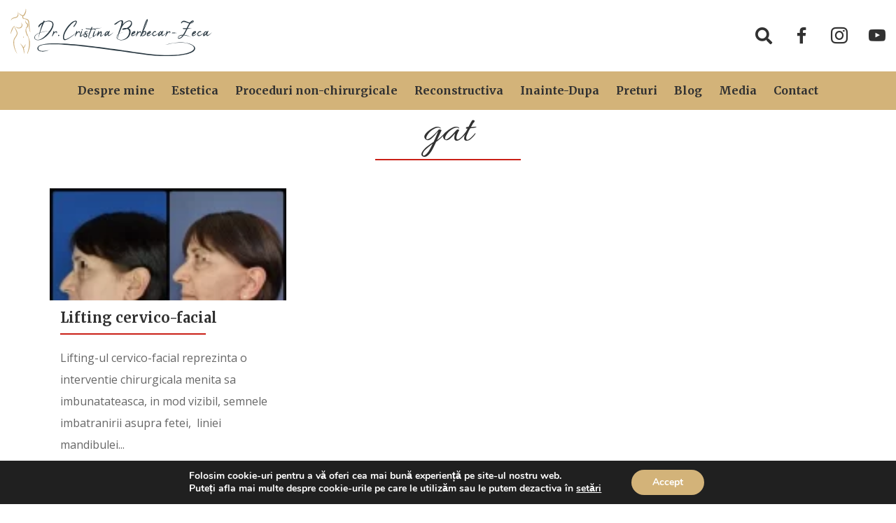

--- FILE ---
content_type: text/html; charset=UTF-8
request_url: https://www.drberbecarzeca.ro/tag/gat/
body_size: 21580
content:
<!DOCTYPE html >
<html xmlns="http://www.w3.org/1999/xhtml" lang="ro-RO">
<head profile="http://gmpg.org/xfn/11">
<meta http-equiv="Content-Type" content="text/html; charset=UTF-8" />
<meta name="viewport" content="width=device-width, initial-scale=1.0, maximum-scale=1.0, user-scalable=no" >
<title>gat Archives - Dr Cristina Berbecar Zeca </title>
<link rel="icon" type="image/png" href="https://www.drberbecarzeca.ro/wp-content/themes/rFlex-cbz/images/favicon2.png" />
<meta property="og:title" content="Dr. Cristina Berbecar Zeca" />
<meta property="og:url" content="http://www.drberbecarzeca.ro/" />
<meta property="og:image" content="http://www.drberbecarzeca.ro/wp-content/uploads/2020/07/cbz-og.jpg" />
<link rel="pingback" href="https://www.drberbecarzeca.ro/xmlrpc.php" />
<meta name='robots' content='index, follow, max-image-preview:large, max-snippet:-1, max-video-preview:-1' />

	<!-- This site is optimized with the Yoast SEO Premium plugin v25.1 (Yoast SEO v26.8) - https://yoast.com/product/yoast-seo-premium-wordpress/ -->
	<link rel="canonical" href="https://www.drberbecarzeca.ro/tag/gat/" />
	<meta property="og:locale" content="ro_RO" />
	<meta property="og:type" content="article" />
	<meta property="og:title" content="gat Archives - Dr Cristina Berbecar Zeca" />
	<meta property="og:url" content="https://www.drberbecarzeca.ro/tag/gat/" />
	<meta property="og:site_name" content="Dr Cristina Berbecar Zeca" />
	<meta name="twitter:card" content="summary_large_image" />
	<script type="application/ld+json" class="yoast-schema-graph">{"@context":"https://schema.org","@graph":[{"@type":"CollectionPage","@id":"https://www.drberbecarzeca.ro/tag/gat/","url":"https://www.drberbecarzeca.ro/tag/gat/","name":"gat Archives - Dr Cristina Berbecar Zeca","isPartOf":{"@id":"https://www.drberbecarzeca.ro/#website"},"primaryImageOfPage":{"@id":"https://www.drberbecarzeca.ro/tag/gat/#primaryimage"},"image":{"@id":"https://www.drberbecarzeca.ro/tag/gat/#primaryimage"},"thumbnailUrl":"https://www.drberbecarzeca.ro/wp-content/uploads/2022/05/IMG_20220502_095445_177.webp","inLanguage":"ro-RO"},{"@type":"ImageObject","inLanguage":"ro-RO","@id":"https://www.drberbecarzeca.ro/tag/gat/#primaryimage","url":"https://www.drberbecarzeca.ro/wp-content/uploads/2022/05/IMG_20220502_095445_177.webp","contentUrl":"https://www.drberbecarzeca.ro/wp-content/uploads/2022/05/IMG_20220502_095445_177.webp","width":1440,"height":1440},{"@type":"WebSite","@id":"https://www.drberbecarzeca.ro/#website","url":"https://www.drberbecarzeca.ro/","name":"Chirurgie plastica si estetica","description":"Chirurgie plastica si estetica","publisher":{"@id":"https://www.drberbecarzeca.ro/#organization"},"potentialAction":[{"@type":"SearchAction","target":{"@type":"EntryPoint","urlTemplate":"https://www.drberbecarzeca.ro/?s={search_term_string}"},"query-input":{"@type":"PropertyValueSpecification","valueRequired":true,"valueName":"search_term_string"}}],"inLanguage":"ro-RO"},{"@type":"Organization","@id":"https://www.drberbecarzeca.ro/#organization","name":"Chirurgie plastica si estetica","url":"https://www.drberbecarzeca.ro/","logo":{"@type":"ImageObject","inLanguage":"ro-RO","@id":"https://www.drberbecarzeca.ro/#/schema/logo/image/","url":"https://www.drberbecarzeca.ro/wp-content/uploads/2019/10/cropped-CBZ-logo-JPG-2.jpg","contentUrl":"https://www.drberbecarzeca.ro/wp-content/uploads/2019/10/cropped-CBZ-logo-JPG-2.jpg","width":249,"height":250,"caption":"Chirurgie plastica si estetica"},"image":{"@id":"https://www.drberbecarzeca.ro/#/schema/logo/image/"},"sameAs":["https://www.facebook.com/DrBerbecarZeca","https://www.instagram.com/dr.cristina.berbecar.zeca/","https://www.youtube.com/channel/UCocWegI-MNb_g32ZoGy6JOA"]}]}</script>
	<!-- / Yoast SEO Premium plugin. -->


<link rel='dns-prefetch' href='//ajax.googleapis.com' />
<link rel='dns-prefetch' href='//fonts.googleapis.com' />
<link rel="alternate" type="application/rss+xml" title="Dr Cristina Berbecar Zeca &raquo; Flux etichetă gat" href="https://www.drberbecarzeca.ro/tag/gat/feed/" />
<style id='wp-img-auto-sizes-contain-inline-css' type='text/css'>
img:is([sizes=auto i],[sizes^="auto," i]){contain-intrinsic-size:3000px 1500px}
/*# sourceURL=wp-img-auto-sizes-contain-inline-css */
</style>

<link rel='stylesheet' id='sbi_styles-css' href='https://www.drberbecarzeca.ro/wp-content/plugins/instagram-feed/css/sbi-styles.min.css?ver=6.10.0' type='text/css' media='all' />
<style id='wp-emoji-styles-inline-css' type='text/css'>

	img.wp-smiley, img.emoji {
		display: inline !important;
		border: none !important;
		box-shadow: none !important;
		height: 1em !important;
		width: 1em !important;
		margin: 0 0.07em !important;
		vertical-align: -0.1em !important;
		background: none !important;
		padding: 0 !important;
	}
/*# sourceURL=wp-emoji-styles-inline-css */
</style>
<link rel='stylesheet' id='wp-block-library-css' href='https://www.drberbecarzeca.ro/wp-includes/css/dist/block-library/style.min.css?ver=6.9' type='text/css' media='all' />
<style id='global-styles-inline-css' type='text/css'>
:root{--wp--preset--aspect-ratio--square: 1;--wp--preset--aspect-ratio--4-3: 4/3;--wp--preset--aspect-ratio--3-4: 3/4;--wp--preset--aspect-ratio--3-2: 3/2;--wp--preset--aspect-ratio--2-3: 2/3;--wp--preset--aspect-ratio--16-9: 16/9;--wp--preset--aspect-ratio--9-16: 9/16;--wp--preset--color--black: #000000;--wp--preset--color--cyan-bluish-gray: #abb8c3;--wp--preset--color--white: #ffffff;--wp--preset--color--pale-pink: #f78da7;--wp--preset--color--vivid-red: #cf2e2e;--wp--preset--color--luminous-vivid-orange: #ff6900;--wp--preset--color--luminous-vivid-amber: #fcb900;--wp--preset--color--light-green-cyan: #7bdcb5;--wp--preset--color--vivid-green-cyan: #00d084;--wp--preset--color--pale-cyan-blue: #8ed1fc;--wp--preset--color--vivid-cyan-blue: #0693e3;--wp--preset--color--vivid-purple: #9b51e0;--wp--preset--gradient--vivid-cyan-blue-to-vivid-purple: linear-gradient(135deg,rgb(6,147,227) 0%,rgb(155,81,224) 100%);--wp--preset--gradient--light-green-cyan-to-vivid-green-cyan: linear-gradient(135deg,rgb(122,220,180) 0%,rgb(0,208,130) 100%);--wp--preset--gradient--luminous-vivid-amber-to-luminous-vivid-orange: linear-gradient(135deg,rgb(252,185,0) 0%,rgb(255,105,0) 100%);--wp--preset--gradient--luminous-vivid-orange-to-vivid-red: linear-gradient(135deg,rgb(255,105,0) 0%,rgb(207,46,46) 100%);--wp--preset--gradient--very-light-gray-to-cyan-bluish-gray: linear-gradient(135deg,rgb(238,238,238) 0%,rgb(169,184,195) 100%);--wp--preset--gradient--cool-to-warm-spectrum: linear-gradient(135deg,rgb(74,234,220) 0%,rgb(151,120,209) 20%,rgb(207,42,186) 40%,rgb(238,44,130) 60%,rgb(251,105,98) 80%,rgb(254,248,76) 100%);--wp--preset--gradient--blush-light-purple: linear-gradient(135deg,rgb(255,206,236) 0%,rgb(152,150,240) 100%);--wp--preset--gradient--blush-bordeaux: linear-gradient(135deg,rgb(254,205,165) 0%,rgb(254,45,45) 50%,rgb(107,0,62) 100%);--wp--preset--gradient--luminous-dusk: linear-gradient(135deg,rgb(255,203,112) 0%,rgb(199,81,192) 50%,rgb(65,88,208) 100%);--wp--preset--gradient--pale-ocean: linear-gradient(135deg,rgb(255,245,203) 0%,rgb(182,227,212) 50%,rgb(51,167,181) 100%);--wp--preset--gradient--electric-grass: linear-gradient(135deg,rgb(202,248,128) 0%,rgb(113,206,126) 100%);--wp--preset--gradient--midnight: linear-gradient(135deg,rgb(2,3,129) 0%,rgb(40,116,252) 100%);--wp--preset--font-size--small: 13px;--wp--preset--font-size--medium: 20px;--wp--preset--font-size--large: 36px;--wp--preset--font-size--x-large: 42px;--wp--preset--spacing--20: 0.44rem;--wp--preset--spacing--30: 0.67rem;--wp--preset--spacing--40: 1rem;--wp--preset--spacing--50: 1.5rem;--wp--preset--spacing--60: 2.25rem;--wp--preset--spacing--70: 3.38rem;--wp--preset--spacing--80: 5.06rem;--wp--preset--shadow--natural: 6px 6px 9px rgba(0, 0, 0, 0.2);--wp--preset--shadow--deep: 12px 12px 50px rgba(0, 0, 0, 0.4);--wp--preset--shadow--sharp: 6px 6px 0px rgba(0, 0, 0, 0.2);--wp--preset--shadow--outlined: 6px 6px 0px -3px rgb(255, 255, 255), 6px 6px rgb(0, 0, 0);--wp--preset--shadow--crisp: 6px 6px 0px rgb(0, 0, 0);}:where(.is-layout-flex){gap: 0.5em;}:where(.is-layout-grid){gap: 0.5em;}body .is-layout-flex{display: flex;}.is-layout-flex{flex-wrap: wrap;align-items: center;}.is-layout-flex > :is(*, div){margin: 0;}body .is-layout-grid{display: grid;}.is-layout-grid > :is(*, div){margin: 0;}:where(.wp-block-columns.is-layout-flex){gap: 2em;}:where(.wp-block-columns.is-layout-grid){gap: 2em;}:where(.wp-block-post-template.is-layout-flex){gap: 1.25em;}:where(.wp-block-post-template.is-layout-grid){gap: 1.25em;}.has-black-color{color: var(--wp--preset--color--black) !important;}.has-cyan-bluish-gray-color{color: var(--wp--preset--color--cyan-bluish-gray) !important;}.has-white-color{color: var(--wp--preset--color--white) !important;}.has-pale-pink-color{color: var(--wp--preset--color--pale-pink) !important;}.has-vivid-red-color{color: var(--wp--preset--color--vivid-red) !important;}.has-luminous-vivid-orange-color{color: var(--wp--preset--color--luminous-vivid-orange) !important;}.has-luminous-vivid-amber-color{color: var(--wp--preset--color--luminous-vivid-amber) !important;}.has-light-green-cyan-color{color: var(--wp--preset--color--light-green-cyan) !important;}.has-vivid-green-cyan-color{color: var(--wp--preset--color--vivid-green-cyan) !important;}.has-pale-cyan-blue-color{color: var(--wp--preset--color--pale-cyan-blue) !important;}.has-vivid-cyan-blue-color{color: var(--wp--preset--color--vivid-cyan-blue) !important;}.has-vivid-purple-color{color: var(--wp--preset--color--vivid-purple) !important;}.has-black-background-color{background-color: var(--wp--preset--color--black) !important;}.has-cyan-bluish-gray-background-color{background-color: var(--wp--preset--color--cyan-bluish-gray) !important;}.has-white-background-color{background-color: var(--wp--preset--color--white) !important;}.has-pale-pink-background-color{background-color: var(--wp--preset--color--pale-pink) !important;}.has-vivid-red-background-color{background-color: var(--wp--preset--color--vivid-red) !important;}.has-luminous-vivid-orange-background-color{background-color: var(--wp--preset--color--luminous-vivid-orange) !important;}.has-luminous-vivid-amber-background-color{background-color: var(--wp--preset--color--luminous-vivid-amber) !important;}.has-light-green-cyan-background-color{background-color: var(--wp--preset--color--light-green-cyan) !important;}.has-vivid-green-cyan-background-color{background-color: var(--wp--preset--color--vivid-green-cyan) !important;}.has-pale-cyan-blue-background-color{background-color: var(--wp--preset--color--pale-cyan-blue) !important;}.has-vivid-cyan-blue-background-color{background-color: var(--wp--preset--color--vivid-cyan-blue) !important;}.has-vivid-purple-background-color{background-color: var(--wp--preset--color--vivid-purple) !important;}.has-black-border-color{border-color: var(--wp--preset--color--black) !important;}.has-cyan-bluish-gray-border-color{border-color: var(--wp--preset--color--cyan-bluish-gray) !important;}.has-white-border-color{border-color: var(--wp--preset--color--white) !important;}.has-pale-pink-border-color{border-color: var(--wp--preset--color--pale-pink) !important;}.has-vivid-red-border-color{border-color: var(--wp--preset--color--vivid-red) !important;}.has-luminous-vivid-orange-border-color{border-color: var(--wp--preset--color--luminous-vivid-orange) !important;}.has-luminous-vivid-amber-border-color{border-color: var(--wp--preset--color--luminous-vivid-amber) !important;}.has-light-green-cyan-border-color{border-color: var(--wp--preset--color--light-green-cyan) !important;}.has-vivid-green-cyan-border-color{border-color: var(--wp--preset--color--vivid-green-cyan) !important;}.has-pale-cyan-blue-border-color{border-color: var(--wp--preset--color--pale-cyan-blue) !important;}.has-vivid-cyan-blue-border-color{border-color: var(--wp--preset--color--vivid-cyan-blue) !important;}.has-vivid-purple-border-color{border-color: var(--wp--preset--color--vivid-purple) !important;}.has-vivid-cyan-blue-to-vivid-purple-gradient-background{background: var(--wp--preset--gradient--vivid-cyan-blue-to-vivid-purple) !important;}.has-light-green-cyan-to-vivid-green-cyan-gradient-background{background: var(--wp--preset--gradient--light-green-cyan-to-vivid-green-cyan) !important;}.has-luminous-vivid-amber-to-luminous-vivid-orange-gradient-background{background: var(--wp--preset--gradient--luminous-vivid-amber-to-luminous-vivid-orange) !important;}.has-luminous-vivid-orange-to-vivid-red-gradient-background{background: var(--wp--preset--gradient--luminous-vivid-orange-to-vivid-red) !important;}.has-very-light-gray-to-cyan-bluish-gray-gradient-background{background: var(--wp--preset--gradient--very-light-gray-to-cyan-bluish-gray) !important;}.has-cool-to-warm-spectrum-gradient-background{background: var(--wp--preset--gradient--cool-to-warm-spectrum) !important;}.has-blush-light-purple-gradient-background{background: var(--wp--preset--gradient--blush-light-purple) !important;}.has-blush-bordeaux-gradient-background{background: var(--wp--preset--gradient--blush-bordeaux) !important;}.has-luminous-dusk-gradient-background{background: var(--wp--preset--gradient--luminous-dusk) !important;}.has-pale-ocean-gradient-background{background: var(--wp--preset--gradient--pale-ocean) !important;}.has-electric-grass-gradient-background{background: var(--wp--preset--gradient--electric-grass) !important;}.has-midnight-gradient-background{background: var(--wp--preset--gradient--midnight) !important;}.has-small-font-size{font-size: var(--wp--preset--font-size--small) !important;}.has-medium-font-size{font-size: var(--wp--preset--font-size--medium) !important;}.has-large-font-size{font-size: var(--wp--preset--font-size--large) !important;}.has-x-large-font-size{font-size: var(--wp--preset--font-size--x-large) !important;}
/*# sourceURL=global-styles-inline-css */
</style>

<style id='classic-theme-styles-inline-css' type='text/css'>
/*! This file is auto-generated */
.wp-block-button__link{color:#fff;background-color:#32373c;border-radius:9999px;box-shadow:none;text-decoration:none;padding:calc(.667em + 2px) calc(1.333em + 2px);font-size:1.125em}.wp-block-file__button{background:#32373c;color:#fff;text-decoration:none}
/*# sourceURL=/wp-includes/css/classic-themes.min.css */
</style>
<link rel='stylesheet' id='theme-style-css' href='https://www.drberbecarzeca.ro/wp-content/themes/rFlex-cbz/style.css?ver=6.9' type='text/css' media='all' />
<link rel='stylesheet' id='grid-css' href='https://www.drberbecarzeca.ro/wp-content/themes/rFlex-cbz/css/bootstrap-grid.min.css?ver=1.0' type='text/css' media='all' />
<link rel='stylesheet' id='serif-normal-css' href='https://fonts.googleapis.com/css?family=Merriweather&#038;display=swap&#038;subset=latin-ext&#038;ver=1.0' type='text/css' media='all' />
<link rel='stylesheet' id='serif-bold-css' href='https://fonts.googleapis.com/css?family=Merriweather%3A700&#038;display=swap&#038;subset=latin-ext&#038;ver=1.0' type='text/css' media='all' />
<link rel='stylesheet' id='normal-css' href='https://fonts.googleapis.com/css?family=Open+Sans&#038;display=swap&#038;subset=latin-ext&#038;ver=1.0' type='text/css' media='all' />
<link rel='stylesheet' id='normal-bold-css' href='https://fonts.googleapis.com/css?family=Open+Sans%3A600&#038;display=swap&#038;subset=latin-ext&#038;ver=1.0' type='text/css' media='all' />
<link rel='stylesheet' id='cursive-css' href='https://fonts.googleapis.com/css?family=Allura&#038;display=swap&#038;subset=latin-ext&#038;ver=1.0' type='text/css' media='all' />
<link rel='stylesheet' id='social-icons-css' href='https://www.drberbecarzeca.ro/wp-content/themes/rFlex-cbz/css/socicons.css?ver=1.0' type='text/css' media='all' />
<link rel='stylesheet' id='owl-css-css' href='https://www.drberbecarzeca.ro/wp-content/themes/rFlex-cbz/css/owl.carousel.css?ver=1.0' type='text/css' media='all' />
<link rel='stylesheet' id='icons-css' href='https://www.drberbecarzeca.ro/wp-content/themes/rFlex-cbz/css/fa-all.css?ver=1.0' type='text/css' media='all' />
<link rel='stylesheet' id='animate-css' href='https://www.drberbecarzeca.ro/wp-content/themes/rFlex-cbz/css/animate.css?ver=1.0' type='text/css' media='all' />
<link rel='stylesheet' id='fancybox-css' href='https://www.drberbecarzeca.ro/wp-content/plugins/easy-fancybox/fancybox/1.5.4/jquery.fancybox.min.css?ver=6.9' type='text/css' media='screen' />
<style id='fancybox-inline-css' type='text/css'>
#fancybox-content{border-color:#ffffff;}#fancybox-title,#fancybox-title-float-main{color:#fff}
/*# sourceURL=fancybox-inline-css */
</style>
<link rel='stylesheet' id='wp-pagenavi-css' href='https://www.drberbecarzeca.ro/wp-content/plugins/wp-pagenavi/pagenavi-css.css?ver=2.70' type='text/css' media='all' />
<link rel='stylesheet' id='dashicons-css' href='https://www.drberbecarzeca.ro/wp-includes/css/dashicons.min.css?ver=6.9' type='text/css' media='all' />
<link rel='stylesheet' id='moove_gdpr_frontend-css' href='https://www.drberbecarzeca.ro/wp-content/plugins/gdpr-cookie-compliance/dist/styles/gdpr-main.css?ver=5.0.9' type='text/css' media='all' />
<style id='moove_gdpr_frontend-inline-css' type='text/css'>
#moove_gdpr_cookie_modal,#moove_gdpr_cookie_info_bar,.gdpr_cookie_settings_shortcode_content{font-family:&#039;Nunito&#039;,sans-serif}#moove_gdpr_save_popup_settings_button{background-color:#373737;color:#fff}#moove_gdpr_save_popup_settings_button:hover{background-color:#000}#moove_gdpr_cookie_info_bar .moove-gdpr-info-bar-container .moove-gdpr-info-bar-content a.mgbutton,#moove_gdpr_cookie_info_bar .moove-gdpr-info-bar-container .moove-gdpr-info-bar-content button.mgbutton{background-color:#d3b379}#moove_gdpr_cookie_modal .moove-gdpr-modal-content .moove-gdpr-modal-footer-content .moove-gdpr-button-holder a.mgbutton,#moove_gdpr_cookie_modal .moove-gdpr-modal-content .moove-gdpr-modal-footer-content .moove-gdpr-button-holder button.mgbutton,.gdpr_cookie_settings_shortcode_content .gdpr-shr-button.button-green{background-color:#d3b379;border-color:#d3b379}#moove_gdpr_cookie_modal .moove-gdpr-modal-content .moove-gdpr-modal-footer-content .moove-gdpr-button-holder a.mgbutton:hover,#moove_gdpr_cookie_modal .moove-gdpr-modal-content .moove-gdpr-modal-footer-content .moove-gdpr-button-holder button.mgbutton:hover,.gdpr_cookie_settings_shortcode_content .gdpr-shr-button.button-green:hover{background-color:#fff;color:#d3b379}#moove_gdpr_cookie_modal .moove-gdpr-modal-content .moove-gdpr-modal-close i,#moove_gdpr_cookie_modal .moove-gdpr-modal-content .moove-gdpr-modal-close span.gdpr-icon{background-color:#d3b379;border:1px solid #d3b379}#moove_gdpr_cookie_info_bar span.moove-gdpr-infobar-allow-all.focus-g,#moove_gdpr_cookie_info_bar span.moove-gdpr-infobar-allow-all:focus,#moove_gdpr_cookie_info_bar button.moove-gdpr-infobar-allow-all.focus-g,#moove_gdpr_cookie_info_bar button.moove-gdpr-infobar-allow-all:focus,#moove_gdpr_cookie_info_bar span.moove-gdpr-infobar-reject-btn.focus-g,#moove_gdpr_cookie_info_bar span.moove-gdpr-infobar-reject-btn:focus,#moove_gdpr_cookie_info_bar button.moove-gdpr-infobar-reject-btn.focus-g,#moove_gdpr_cookie_info_bar button.moove-gdpr-infobar-reject-btn:focus,#moove_gdpr_cookie_info_bar span.change-settings-button.focus-g,#moove_gdpr_cookie_info_bar span.change-settings-button:focus,#moove_gdpr_cookie_info_bar button.change-settings-button.focus-g,#moove_gdpr_cookie_info_bar button.change-settings-button:focus{-webkit-box-shadow:0 0 1px 3px #d3b379;-moz-box-shadow:0 0 1px 3px #d3b379;box-shadow:0 0 1px 3px #d3b379}#moove_gdpr_cookie_modal .moove-gdpr-modal-content .moove-gdpr-modal-close i:hover,#moove_gdpr_cookie_modal .moove-gdpr-modal-content .moove-gdpr-modal-close span.gdpr-icon:hover,#moove_gdpr_cookie_info_bar span[data-href]>u.change-settings-button{color:#d3b379}#moove_gdpr_cookie_modal .moove-gdpr-modal-content .moove-gdpr-modal-left-content #moove-gdpr-menu li.menu-item-selected a span.gdpr-icon,#moove_gdpr_cookie_modal .moove-gdpr-modal-content .moove-gdpr-modal-left-content #moove-gdpr-menu li.menu-item-selected button span.gdpr-icon{color:inherit}#moove_gdpr_cookie_modal .moove-gdpr-modal-content .moove-gdpr-modal-left-content #moove-gdpr-menu li a span.gdpr-icon,#moove_gdpr_cookie_modal .moove-gdpr-modal-content .moove-gdpr-modal-left-content #moove-gdpr-menu li button span.gdpr-icon{color:inherit}#moove_gdpr_cookie_modal .gdpr-acc-link{line-height:0;font-size:0;color:transparent;position:absolute}#moove_gdpr_cookie_modal .moove-gdpr-modal-content .moove-gdpr-modal-close:hover i,#moove_gdpr_cookie_modal .moove-gdpr-modal-content .moove-gdpr-modal-left-content #moove-gdpr-menu li a,#moove_gdpr_cookie_modal .moove-gdpr-modal-content .moove-gdpr-modal-left-content #moove-gdpr-menu li button,#moove_gdpr_cookie_modal .moove-gdpr-modal-content .moove-gdpr-modal-left-content #moove-gdpr-menu li button i,#moove_gdpr_cookie_modal .moove-gdpr-modal-content .moove-gdpr-modal-left-content #moove-gdpr-menu li a i,#moove_gdpr_cookie_modal .moove-gdpr-modal-content .moove-gdpr-tab-main .moove-gdpr-tab-main-content a:hover,#moove_gdpr_cookie_info_bar.moove-gdpr-dark-scheme .moove-gdpr-info-bar-container .moove-gdpr-info-bar-content a.mgbutton:hover,#moove_gdpr_cookie_info_bar.moove-gdpr-dark-scheme .moove-gdpr-info-bar-container .moove-gdpr-info-bar-content button.mgbutton:hover,#moove_gdpr_cookie_info_bar.moove-gdpr-dark-scheme .moove-gdpr-info-bar-container .moove-gdpr-info-bar-content a:hover,#moove_gdpr_cookie_info_bar.moove-gdpr-dark-scheme .moove-gdpr-info-bar-container .moove-gdpr-info-bar-content button:hover,#moove_gdpr_cookie_info_bar.moove-gdpr-dark-scheme .moove-gdpr-info-bar-container .moove-gdpr-info-bar-content span.change-settings-button:hover,#moove_gdpr_cookie_info_bar.moove-gdpr-dark-scheme .moove-gdpr-info-bar-container .moove-gdpr-info-bar-content button.change-settings-button:hover,#moove_gdpr_cookie_info_bar.moove-gdpr-dark-scheme .moove-gdpr-info-bar-container .moove-gdpr-info-bar-content u.change-settings-button:hover,#moove_gdpr_cookie_info_bar span[data-href]>u.change-settings-button,#moove_gdpr_cookie_info_bar.moove-gdpr-dark-scheme .moove-gdpr-info-bar-container .moove-gdpr-info-bar-content a.mgbutton.focus-g,#moove_gdpr_cookie_info_bar.moove-gdpr-dark-scheme .moove-gdpr-info-bar-container .moove-gdpr-info-bar-content button.mgbutton.focus-g,#moove_gdpr_cookie_info_bar.moove-gdpr-dark-scheme .moove-gdpr-info-bar-container .moove-gdpr-info-bar-content a.focus-g,#moove_gdpr_cookie_info_bar.moove-gdpr-dark-scheme .moove-gdpr-info-bar-container .moove-gdpr-info-bar-content button.focus-g,#moove_gdpr_cookie_info_bar.moove-gdpr-dark-scheme .moove-gdpr-info-bar-container .moove-gdpr-info-bar-content a.mgbutton:focus,#moove_gdpr_cookie_info_bar.moove-gdpr-dark-scheme .moove-gdpr-info-bar-container .moove-gdpr-info-bar-content button.mgbutton:focus,#moove_gdpr_cookie_info_bar.moove-gdpr-dark-scheme .moove-gdpr-info-bar-container .moove-gdpr-info-bar-content a:focus,#moove_gdpr_cookie_info_bar.moove-gdpr-dark-scheme .moove-gdpr-info-bar-container .moove-gdpr-info-bar-content button:focus,#moove_gdpr_cookie_info_bar.moove-gdpr-dark-scheme .moove-gdpr-info-bar-container .moove-gdpr-info-bar-content span.change-settings-button.focus-g,span.change-settings-button:focus,button.change-settings-button.focus-g,button.change-settings-button:focus,#moove_gdpr_cookie_info_bar.moove-gdpr-dark-scheme .moove-gdpr-info-bar-container .moove-gdpr-info-bar-content u.change-settings-button.focus-g,#moove_gdpr_cookie_info_bar.moove-gdpr-dark-scheme .moove-gdpr-info-bar-container .moove-gdpr-info-bar-content u.change-settings-button:focus{color:#d3b379}#moove_gdpr_cookie_modal .moove-gdpr-branding.focus-g span,#moove_gdpr_cookie_modal .moove-gdpr-modal-content .moove-gdpr-tab-main a.focus-g,#moove_gdpr_cookie_modal .moove-gdpr-modal-content .moove-gdpr-tab-main .gdpr-cd-details-toggle.focus-g{color:#d3b379}#moove_gdpr_cookie_modal.gdpr_lightbox-hide{display:none}
/*# sourceURL=moove_gdpr_frontend-inline-css */
</style>
<link rel="https://api.w.org/" href="https://www.drberbecarzeca.ro/wp-json/" /><link rel="alternate" title="JSON" type="application/json" href="https://www.drberbecarzeca.ro/wp-json/wp/v2/tags/721" /><link rel="EditURI" type="application/rsd+xml" title="RSD" href="https://www.drberbecarzeca.ro/xmlrpc.php?rsd" />
<meta name="generator" content="WordPress 6.9" />
<style id="essential-blocks-global-styles">
            :root {
                --eb-global-primary-color: #101828;
--eb-global-secondary-color: #475467;
--eb-global-tertiary-color: #98A2B3;
--eb-global-text-color: #475467;
--eb-global-heading-color: #1D2939;
--eb-global-link-color: #444CE7;
--eb-global-background-color: #F9FAFB;
--eb-global-button-text-color: #FFFFFF;
--eb-global-button-background-color: #101828;
--eb-gradient-primary-color: linear-gradient(90deg, hsla(259, 84%, 78%, 1) 0%, hsla(206, 67%, 75%, 1) 100%);
--eb-gradient-secondary-color: linear-gradient(90deg, hsla(18, 76%, 85%, 1) 0%, hsla(203, 69%, 84%, 1) 100%);
--eb-gradient-tertiary-color: linear-gradient(90deg, hsla(248, 21%, 15%, 1) 0%, hsla(250, 14%, 61%, 1) 100%);
--eb-gradient-background-color: linear-gradient(90deg, rgb(250, 250, 250) 0%, rgb(233, 233, 233) 49%, rgb(244, 243, 243) 100%);

                --eb-tablet-breakpoint: 1024px;
--eb-mobile-breakpoint: 767px;

            }
            
            
        </style><link rel="icon" type="image/png" href="/wp-content/uploads/fbrfg/favicon-96x96.png" sizes="96x96" />
<link rel="icon" type="image/svg+xml" href="/wp-content/uploads/fbrfg/favicon.svg" />
<link rel="shortcut icon" href="/wp-content/uploads/fbrfg/favicon.ico" />
<link rel="apple-touch-icon" sizes="180x180" href="/wp-content/uploads/fbrfg/apple-touch-icon.png" />
<link rel="manifest" href="/wp-content/uploads/fbrfg/site.webmanifest" /><style type="text/css">.recentcomments a{display:inline !important;padding:0 !important;margin:0 !important;}</style><link rel="icon" href="https://www.drberbecarzeca.ro/wp-content/uploads/2019/10/cropped-CBZ-logo-JPG-1-32x32.jpg" sizes="32x32" />
<link rel="icon" href="https://www.drberbecarzeca.ro/wp-content/uploads/2019/10/cropped-CBZ-logo-JPG-1-192x192.jpg" sizes="192x192" />
<link rel="apple-touch-icon" href="https://www.drberbecarzeca.ro/wp-content/uploads/2019/10/cropped-CBZ-logo-JPG-1-180x180.jpg" />
<meta name="msapplication-TileImage" content="https://www.drberbecarzeca.ro/wp-content/uploads/2019/10/cropped-CBZ-logo-JPG-1-270x270.jpg" />
		<style type="text/css" id="wp-custom-css">
			@media (min-width: 992px){
	.wpforms-container {
		margin: 0 auto;
		max-width: 40rem;
		
	}
	
	div.wpforms-container-full .wpforms-form input.wpforms-field-medium, div.wpforms-container-full .wpforms-form select.wpforms-field-medium, div.wpforms-container-full .wpforms-form .wpforms-field-row.wpforms-field-medium {
    max-width: 100% !important;
}
	
}		</style>
		<!--- analytics by rafy --->
<!-- Google tag (gtag.js) -->
<script async src="https://www.googletagmanager.com/gtag/js?id=UA-158958436-1"></script>
<script>
  window.dataLayer = window.dataLayer || [];
  function gtag(){dataLayer.push(arguments);}
  gtag('js', new Date());

  gtag('config', 'UA-158958436-1');
</script>


</head>
<body class="archive tag tag-gat tag-721 wp-custom-logo wp-theme-rFlex-cbz">
<div class="search-overlay d-none flex-row flex-wrap justify-content-center align-items-center">
	<span class="search-closer"><i class="fas fa-times"></i></span>
	<div class="search-container col-md-6 col-11">
		<form action="https://www.drberbecarzeca.ro/" method="get" class="d-flex flex-row flex-wrap">
			<input class="col-11" type="text" name="s" id="search" placeholder="Cauta in site" />
			<button class="col-1" class="search-submit"><span class="fas fa-search"></span></button>
		</form>
	</div>
</div>
<header id="site-header" class="site-header container-fluid justify-content-between align-items-center d-flex flex-row flex-wrap" >

		<div id="site-logo" class="d-block site-logo col-xl-4 col-lg-4 col-md-4 col-7 ">
			<a href="https://www.drberbecarzeca.ro/"><img src="https://www.drberbecarzeca.ro/wp-content/uploads/2020/01/cbz-logo.svg"></a>
		</div>

		<div class="col-5 social-menu d-flex flex-row flex-wrap align-items-start justify-content-end no-fat">
			<ul class="d-none">	<li class="lang-item lang-item-81 lang-item-ro current-lang lang-item-first"><a lang="ro-RO" hreflang="ro-RO" href="https://www.drberbecarzeca.ro/tag/gat/" aria-current="true"><img src="[data-uri]" alt="Română" width="16" height="11" style="width: 16px; height: 11px;" /></a></li>
	<li class="lang-item lang-item-84 lang-item-en no-translation"><a lang="en-US" hreflang="en-US" href="https://www.drberbecarzeca.ro/en/home-3/"><img src="[data-uri]" alt="English" width="16" height="11" style="width: 16px; height: 11px;" /></a></li>
</ul>
			<a class="col-auto search-icon d-none d-lg-flex"><span class="fas fa-search"></span></a>
			<a class="col-auto social-icon d-none d-lg-flex" href="https://www.facebook.com/DrBerbecarZeca" target="_blank"><span class="socicon-facebook"></span></a>			<a class="col-auto social-icon d-none d-lg-flex" href="https://www.instagram.com/dr.cristina.berbecar.zeca/" target="_blank"><span class="socicon-instagram"></span></a>			<a class="col-auto social-icon d-none d-lg-flex" href="https://www.youtube.com/channel/UCocWegI-MNb_g32ZoGy6JOA" target="_blank"><span class="socicon-youtube"></span></a>			<span class="menu-trigger d-flex d-lg-none flex-column col-auto d-none  align-items-center">
				<span class="menu-line d-block"></span>
				<span class="menu-line d-block"></span>
				<span class="menu-line d-block"></span>
			</span>
		</div>
		<nav id="main-menu" class="main-menu container-fluid  d-lg-flex flex-row flex-wrap justify-content-center no-fat">
			<div class="social-mobi d-flex d-lg-none">
			<a class="col-auto social-icon" href="https://www.facebook.com/DrBerbecarZeca" target="_blank"><span class="socicon-facebook"></span></a>			<a class="col-auto social-icon" href="https://www.instagram.com/dr.cristina.berbecar.zeca/" target="_blank"><span class="socicon-instagram"></span></a>			<a class="col-auto social-icon" href="https://www.youtube.com/channel/UCocWegI-MNb_g32ZoGy6JOA" target="_blank"><span class="socicon-youtube"></span></a>			</div>
			<ul id="menu-primary" class="menu container-fluid d-lg-flex flex-row flex-wrap justify-content-center align-items-center no-fat"><li id="menu-item-1156" class="menu-item menu-item-type-post_type menu-item-object-page menu-item-1156"><a class="menu-link"href="https://www.drberbecarzeca.ro/despre-mine/">Despre mine</a><span class="d-flex d-lg-none expander"></span></li>
<li id="menu-item-1516" class="menu-item menu-item-type-taxonomy menu-item-object-category menu-item-has-children menu-item-1516"><a class="menu-link"href="https://www.drberbecarzeca.ro/category/estetica/">Estetica</a><span class="d-flex d-lg-none expander"></span>
<ul class="sub-menu">
	<li id="menu-item-20192" class="menu-item menu-item-type-post_type menu-item-object-post menu-item-20192"><a class="menu-link"href="https://www.drberbecarzeca.ro/augmentare-mamara/">Augmentare mamara</a><span class="d-flex d-lg-none expander"></span></li>
	<li id="menu-item-3273" class="menu-item menu-item-type-post_type menu-item-object-post menu-item-3273"><a class="menu-link"href="https://www.drberbecarzeca.ro/labioplastie/">Labioplastie</a><span class="d-flex d-lg-none expander"></span></li>
	<li id="menu-item-1141" class="menu-item menu-item-type-post_type menu-item-object-post menu-item-1141"><a class="menu-link"href="https://www.drberbecarzeca.ro/blefaroplastie/">Blefaroplastie</a><span class="d-flex d-lg-none expander"></span></li>
	<li id="menu-item-20142" class="menu-item menu-item-type-post_type menu-item-object-post menu-item-has-children menu-item-20142"><a class="menu-link"href="https://www.drberbecarzeca.ro/otoplastie/">Otoplastie</a><span class="d-flex d-lg-none expander"></span>
	<ul class="sub-menu">
		<li id="menu-item-20868" class="menu-item menu-item-type-post_type menu-item-object-post menu-item-20868"><a class="menu-link"href="https://www.drberbecarzeca.ro/otoplastia-la-copii-otoplastie-anestezie-generala-recuperare-otoplastie-chirurgie-estetica-copii/">Otoplastia la copii</a><span class="d-flex d-lg-none expander"></span></li>
	</ul>
</li>
	<li id="menu-item-1162" class="menu-item menu-item-type-post_type menu-item-object-page menu-item-1162"><a class="menu-link"href="https://www.drberbecarzeca.ro/mastopexie-lifting-mamar/">Mastopexie (lifting mamar)</a><span class="d-flex d-lg-none expander"></span></li>
	<li id="menu-item-1161" class="menu-item menu-item-type-post_type menu-item-object-page menu-item-has-children menu-item-1161"><a class="menu-link"href="https://www.drberbecarzeca.ro/reductie-mamara/">Reductie mamara</a><span class="d-flex d-lg-none expander"></span>
	<ul class="sub-menu">
		<li id="menu-item-1163" class="menu-item menu-item-type-post_type menu-item-object-post menu-item-1163"><a class="menu-link"href="https://www.drberbecarzeca.ro/ce-sa-aleg-lifting-ul-mamar-sau-reductia-mamara/">Ce sa aleg: lifting-ul mamar sau reductia mamara?</a><span class="d-flex d-lg-none expander"></span></li>
		<li id="menu-item-1164" class="menu-item menu-item-type-post_type menu-item-object-post menu-item-1164"><a class="menu-link"href="https://www.drberbecarzeca.ro/?p=563">Pot sa alaptez dupa reductia mamara?</a><span class="d-flex d-lg-none expander"></span></li>
	</ul>
</li>
	<li id="menu-item-2850" class="menu-item menu-item-type-post_type menu-item-object-post menu-item-2850"><a class="menu-link"href="https://www.drberbecarzeca.ro/mamelonul-ombilicat/">Mamelonul ombilicat</a><span class="d-flex d-lg-none expander"></span></li>
	<li id="menu-item-1633" class="menu-item menu-item-type-post_type menu-item-object-post menu-item-1633"><a class="menu-link"href="https://www.drberbecarzeca.ro/abdominoplastie/">Abdominoplastie</a><span class="d-flex d-lg-none expander"></span></li>
	<li id="menu-item-11765" class="menu-item menu-item-type-post_type menu-item-object-post menu-item-11765"><a class="menu-link"href="https://www.drberbecarzeca.ro/lifting-cervico-facial/">Lifting cervico-facial</a><span class="d-flex d-lg-none expander"></span></li>
	<li id="menu-item-1634" class="menu-item menu-item-type-post_type menu-item-object-post menu-item-1634"><a class="menu-link"href="https://www.drberbecarzeca.ro/liftingul-de-sprancene/">Lifting de sprâncene</a><span class="d-flex d-lg-none expander"></span></li>
	<li id="menu-item-8861" class="menu-item menu-item-type-post_type menu-item-object-post menu-item-8861"><a class="menu-link"href="https://www.drberbecarzeca.ro/lifting-ul-de-coapse/">Lifting-ul de coapse</a><span class="d-flex d-lg-none expander"></span></li>
	<li id="menu-item-1170" class="menu-item menu-item-type-post_type menu-item-object-post menu-item-1170"><a class="menu-link"href="https://www.drberbecarzeca.ro/liposuctia-lipoaspiratia/">Liposuctia (lipoaspiratia)</a><span class="d-flex d-lg-none expander"></span></li>
	<li id="menu-item-11298" class="menu-item menu-item-type-post_type menu-item-object-post menu-item-11298"><a class="menu-link"href="https://www.drberbecarzeca.ro/lipofilling/">Lipofilling si medicina regenerativa</a><span class="d-flex d-lg-none expander"></span></li>
</ul>
</li>
<li id="menu-item-19969" class="menu-item menu-item-type-taxonomy menu-item-object-category menu-item-has-children menu-item-19969"><a class="menu-link"href="https://www.drberbecarzeca.ro/category/non-chirurgicale/">Proceduri non-chirurgicale</a><span class="d-flex d-lg-none expander"></span>
<ul class="sub-menu">
	<li id="menu-item-20475" class="menu-item menu-item-type-post_type menu-item-object-post menu-item-20475"><a class="menu-link"href="https://www.drberbecarzeca.ro/acid-hialuronic/">Acid hialuronic</a><span class="d-flex d-lg-none expander"></span></li>
	<li id="menu-item-12288" class="menu-item menu-item-type-post_type menu-item-object-post menu-item-12288"><a class="menu-link"href="https://www.drberbecarzeca.ro/laser-co2/">Laser CO2</a><span class="d-flex d-lg-none expander"></span></li>
	<li id="menu-item-1638" class="menu-item menu-item-type-post_type menu-item-object-post menu-item-1638"><a class="menu-link"href="https://www.drberbecarzeca.ro/prp-platelet-rich-plasma-tehnica-vampir/">PRP (platelet rich plasma) – terapia Vampir</a><span class="d-flex d-lg-none expander"></span></li>
	<li id="menu-item-1144" class="menu-item menu-item-type-post_type menu-item-object-post menu-item-1144"><a class="menu-link"href="https://www.drberbecarzeca.ro/toxina-botulinica-tip-a/">Toxina botulinica (tip A)</a><span class="d-flex d-lg-none expander"></span></li>
	<li id="menu-item-7153" class="menu-item menu-item-type-post_type menu-item-object-post menu-item-7153"><a class="menu-link"href="https://www.drberbecarzeca.ro/hiperhidroza-primara-transpiratia-excesiva/">Hiperhidroza primara (transpiratia excesiva)</a><span class="d-flex d-lg-none expander"></span></li>
	<li id="menu-item-1637" class="menu-item menu-item-type-post_type menu-item-object-post menu-item-1637"><a class="menu-link"href="https://www.drberbecarzeca.ro/microneedling-terapia-de-inducere-a-colagenului/">Microneedling – terapia de stimulare a colagenului</a><span class="d-flex d-lg-none expander"></span></li>
	<li id="menu-item-12057" class="menu-item menu-item-type-post_type menu-item-object-post menu-item-12057"><a class="menu-link"href="https://www.drberbecarzeca.ro/scleroterapia/">Scleroterapia</a><span class="d-flex d-lg-none expander"></span></li>
	<li id="menu-item-11375" class="menu-item menu-item-type-post_type menu-item-object-post menu-item-11375"><a class="menu-link"href="https://www.drberbecarzeca.ro/lipoliza/">Lipoliza</a><span class="d-flex d-lg-none expander"></span></li>
	<li id="menu-item-1639" class="menu-item menu-item-type-post_type menu-item-object-post menu-item-1639"><a class="menu-link"href="https://www.drberbecarzeca.ro/peeling-ul-chimic/">Peeling-ul chimic</a><span class="d-flex d-lg-none expander"></span></li>
</ul>
</li>
<li id="menu-item-1544" class="menu-item menu-item-type-taxonomy menu-item-object-category menu-item-has-children menu-item-1544"><a class="menu-link"href="https://www.drberbecarzeca.ro/category/reconstructiva/">Reconstructiva</a><span class="d-flex d-lg-none expander"></span>
<ul class="sub-menu">
	<li id="menu-item-1172" class="menu-item menu-item-type-post_type menu-item-object-post menu-item-1172"><a class="menu-link"href="https://www.drberbecarzeca.ro/chistul-sinovial/">Chistul sinovial</a><span class="d-flex d-lg-none expander"></span></li>
	<li id="menu-item-20867" class="menu-item menu-item-type-post_type menu-item-object-post menu-item-20867"><a class="menu-link"href="https://www.drberbecarzeca.ro/degetul-in-resort/">Degetul în resort</a><span class="d-flex d-lg-none expander"></span></li>
	<li id="menu-item-1151" class="menu-item menu-item-type-post_type menu-item-object-post menu-item-1151"><a class="menu-link"href="https://www.drberbecarzeca.ro/maladia-dupytren/">Maladia Dupytren</a><span class="d-flex d-lg-none expander"></span></li>
	<li id="menu-item-1142" class="menu-item menu-item-type-post_type menu-item-object-post menu-item-1142"><a class="menu-link"href="https://www.drberbecarzeca.ro/sindromul-de-canal-carpian/">Sindromul de canal carpian</a><span class="d-flex d-lg-none expander"></span></li>
	<li id="menu-item-1140" class="menu-item menu-item-type-post_type menu-item-object-post menu-item-1140"><a class="menu-link"href="https://www.drberbecarzeca.ro/chistul-sebaceu/">Chistul sebaceu</a><span class="d-flex d-lg-none expander"></span></li>
	<li id="menu-item-1157" class="menu-item menu-item-type-post_type menu-item-object-post menu-item-has-children menu-item-1157"><a class="menu-link"href="https://www.drberbecarzeca.ro/tumorile-maligne-cutanate/">Tumorile maligne cutanate</a><span class="d-flex d-lg-none expander"></span>
	<ul class="sub-menu">
		<li id="menu-item-4890" class="menu-item menu-item-type-post_type menu-item-object-post menu-item-4890"><a class="menu-link"href="https://www.drberbecarzeca.ro/melanomul/">Melanomul</a><span class="d-flex d-lg-none expander"></span></li>
		<li id="menu-item-1158" class="menu-item menu-item-type-post_type menu-item-object-post menu-item-1158"><a class="menu-link"href="https://www.drberbecarzeca.ro/carcinomul-bazocelular/">Carcinomul bazocelular (CBC)</a><span class="d-flex d-lg-none expander"></span></li>
		<li id="menu-item-1159" class="menu-item menu-item-type-post_type menu-item-object-post menu-item-1159"><a class="menu-link"href="https://www.drberbecarzeca.ro/carcinomul-spinocelular-csc/">Carcinomul spinocelular (CSC)</a><span class="d-flex d-lg-none expander"></span></li>
		<li id="menu-item-1160" class="menu-item menu-item-type-post_type menu-item-object-post menu-item-1160"><a class="menu-link"href="https://www.drberbecarzeca.ro/diagnosticul-carcinoamelor-cutanate/">Diagnosticul carcinoamelor cutanate</a><span class="d-flex d-lg-none expander"></span></li>
	</ul>
</li>
	<li id="menu-item-1636" class="menu-item menu-item-type-post_type menu-item-object-post menu-item-1636"><a class="menu-link"href="https://www.drberbecarzeca.ro/lipomatoza/">Lipomatoza</a><span class="d-flex d-lg-none expander"></span></li>
	<li id="menu-item-1167" class="menu-item menu-item-type-post_type menu-item-object-post menu-item-1167"><a class="menu-link"href="https://www.drberbecarzeca.ro/papiloamele-cutanate/">Papiloamele cutanate</a><span class="d-flex d-lg-none expander"></span></li>
	<li id="menu-item-1168" class="menu-item menu-item-type-post_type menu-item-object-post menu-item-1168"><a class="menu-link"href="https://www.drberbecarzeca.ro/unghia-incarnata/">Unghia incarnata</a><span class="d-flex d-lg-none expander"></span></li>
	<li id="menu-item-8898" class="menu-item menu-item-type-post_type menu-item-object-post menu-item-8898"><a class="menu-link"href="https://www.drberbecarzeca.ro/tumora-cu-celule-gigant-a-tecii-sinoviale/">Tumora cu celule gigant a tecii sinoviale</a><span class="d-flex d-lg-none expander"></span></li>
	<li id="menu-item-1165" class="menu-item menu-item-type-post_type menu-item-object-post menu-item-1165"><a class="menu-link"href="https://www.drberbecarzeca.ro/rinofima/">Rinofima</a><span class="d-flex d-lg-none expander"></span></li>
</ul>
</li>
<li id="menu-item-1563" class="menu-item menu-item-type-taxonomy menu-item-object-category menu-item-1563"><a class="menu-link"href="https://www.drberbecarzeca.ro/category/inainte-dupa/">Inainte-Dupa</a><span class="d-flex d-lg-none expander"></span></li>
<li id="menu-item-1155" class="menu-item menu-item-type-post_type menu-item-object-page menu-item-1155"><a class="menu-link"href="https://www.drberbecarzeca.ro/preturi/">Preturi</a><span class="d-flex d-lg-none expander"></span></li>
<li id="menu-item-1378" class="menu-item menu-item-type-post_type menu-item-object-page current_page_parent menu-item-1378"><a class="menu-link"href="https://www.drberbecarzeca.ro/blog/">Blog</a><span class="d-flex d-lg-none expander"></span></li>
<li id="menu-item-2653" class="menu-item menu-item-type-taxonomy menu-item-object-category menu-item-2653"><a class="menu-link"href="https://www.drberbecarzeca.ro/category/media/">Media</a><span class="d-flex d-lg-none expander"></span></li>
<li id="menu-item-19958" class="menu-item menu-item-type-custom menu-item-object-custom menu-item-19958"><a class="menu-link"href="https://www.drberbecarzeca.ro//contact/">Contact</a><span class="d-flex d-lg-none expander"></span></li>
</ul>			<div class="search-container container-fluid d-lg-none d-flex">
		<form action="/" method="get" class="d-flex flex-row flex-wrap">
			<input class="col-10" type="text" name="s" id="search" placeholder="Site search" />
			<button class="col-2" class="search-submit"><span class="fas fa-search"></span></button>
		</form>
	</div>
		</nav>
	</div>
	</header>
	
	<section  class="post-listing container-fluid no-fat " role="main">
			
				
		  		 <header class="cat-title col-12 col-md-12 header-no-image"><h1 class="title-primary title-center">gat</h1></header>
 	  
	  		<div class="post-columns container d-flex flex-row flex-wrap no-fat">
	
				<div class="col-lg-4 col-md-6 col-12">
				   <article class="listing-post d-flex flex-row flex-wrap align-items-start post-11758 post type-post status-publish format-standard has-post-thumbnail hentry category-aesthetic category-blog tag-estetica tag-fata tag-gat tag-interventie-fata tag-lifting-cervical tag-lifting-facial tag-lifting-fata tag-lifting-gat tag-piele-laxa tag-prp" >
													<div class="post-pic col-12 no-fat">
								<a href="https://www.drberbecarzeca.ro/lifting-cervico-facial/"><img width="150" height="150" src="https://www.drberbecarzeca.ro/wp-content/uploads/2022/05/IMG_20220502_095445_177-150x150.webp" class="attachment-thumbnail size-thumbnail wp-post-image" alt="" decoding="async" srcset="https://www.drberbecarzeca.ro/wp-content/uploads/2022/05/IMG_20220502_095445_177-150x150.webp 150w, https://www.drberbecarzeca.ro/wp-content/uploads/2022/05/IMG_20220502_095445_177-300x300.webp 300w, https://www.drberbecarzeca.ro/wp-content/uploads/2022/05/IMG_20220502_095445_177-1024x1024.webp 1024w, https://www.drberbecarzeca.ro/wp-content/uploads/2022/05/IMG_20220502_095445_177-768x768.webp 768w, https://www.drberbecarzeca.ro/wp-content/uploads/2022/05/IMG_20220502_095445_177-45x45.webp 45w, https://www.drberbecarzeca.ro/wp-content/uploads/2022/05/IMG_20220502_095445_177-600x600.webp 600w, https://www.drberbecarzeca.ro/wp-content/uploads/2022/05/IMG_20220502_095445_177-100x100.webp 100w, https://www.drberbecarzeca.ro/wp-content/uploads/2022/05/IMG_20220502_095445_177.webp 1440w" sizes="(max-width: 150px) 100vw, 150px" /></a>
							</div>
						<div class="col-12">
						<h3 class="title-secondary title-left"><a href="https://www.drberbecarzeca.ro/lifting-cervico-facial/">Lifting cervico-facial</a></h3>
						<div class="post-excerpt">
							Lifting-ul cervico-facial reprezinta o interventie chirurgicala menita sa imbunatateasca, in mod vizibil, semnele imbatranirii asupra fetei,  liniei mandibulei...						</div>
						<a class="btn btn-secondary"href="https://www.drberbecarzeca.ro/lifting-cervico-facial/">
							
	detalii
						</a>
						</div>
											</article>
					
			</div>
				
	</div>
	
	
	<div class="navi-container container-fluid d-flex justify-content-center">
					</div>
	</section>



<footer id="site-footer" class="site-footer container-fluid no-fat">
	<div class="col-xl-10 col-lg-10 col-md-12 col-12 d-flex flex-row flex-wrap no-fat justify-content-center mx-auto">
		<div id="nav_menu-2" class="col-lg-3 col-md-6 col-sm-12 widget widget_nav_menu"><h3 class="widget-title d-flex flex-row justify-content-between">Legaturi utile</h2>
<div class="menu-legaturi-utile-container"><ul id="menu-legaturi-utile" class="menu"><li id="menu-item-2036" class="menu-item menu-item-type-post_type menu-item-object-page menu-item-2036"><a class="menu-link"href="https://www.drberbecarzeca.ro/termeni-si-conditii/">Termeni si conditii</a></li>
<li id="menu-item-2037" class="menu-item menu-item-type-post_type menu-item-object-page menu-item-2037"><a class="menu-link"href="https://www.drberbecarzeca.ro/politica-de-retur/">Livrare si retur</a></li>
<li id="menu-item-2038" class="menu-item menu-item-type-post_type menu-item-object-page menu-item-2038"><a class="menu-link"href="https://www.drberbecarzeca.ro/cum-platesc/">Cum platesc</a></li>
<li id="menu-item-2039" class="menu-item menu-item-type-post_type menu-item-object-page menu-item-2039"><a class="menu-link"href="https://www.drberbecarzeca.ro/contact/">Contact</a></li>
</ul></div></div><div id="rpwe_widget-2" class="col-lg-3 col-md-6 col-sm-12 widget rpwe_widget recent-posts-extended"><h3 class="widget-title d-flex flex-row justify-content-between">Blog</h2>
<div  class="rpwe-block"><ul class="rpwe-ul"><li class="rpwe-li rpwe-clearfix"><h3 class="rpwe-title"><a href="https://www.drberbecarzeca.ro/polinucleotidele-in-medicina-estetica/" target="_self">Polinucleotidele în medicina estetică</a></h3></li><li class="rpwe-li rpwe-clearfix"><h3 class="rpwe-title"><a href="https://www.drberbecarzeca.ro/degetul-in-resort/" target="_self">Degetul în resort</a></h3></li><li class="rpwe-li rpwe-clearfix"><h3 class="rpwe-title"><a href="https://www.drberbecarzeca.ro/otoplastia-la-copii-otoplastie-anestezie-generala-recuperare-otoplastie-chirurgie-estetica-copii/" target="_self">Otoplastia la copii</a></h3></li><li class="rpwe-li rpwe-clearfix"><h3 class="rpwe-title"><a href="https://www.drberbecarzeca.ro/harmonyca-sculptra-rejuvenare-faciala-tratamente-injectabile-biostimulator-colagen-acid-hialuronic-pierdere-volum-facial-riduri-adanci-femei-peste-35-de-ani-lifting-facial-fara-operatie/" target="_self">Biostimulator de colagen</a></h3></li></ul></div><!-- Generated by http://wordpress.org/plugins/recent-posts-widget-extended/ --></div>	</div>
</footer>
<script type="speculationrules">
{"prefetch":[{"source":"document","where":{"and":[{"href_matches":"/*"},{"not":{"href_matches":["/wp-*.php","/wp-admin/*","/wp-content/uploads/*","/wp-content/*","/wp-content/plugins/*","/wp-content/themes/rFlex-cbz/*","/*\\?(.+)"]}},{"not":{"selector_matches":"a[rel~=\"nofollow\"]"}},{"not":{"selector_matches":".no-prefetch, .no-prefetch a"}}]},"eagerness":"conservative"}]}
</script>
	<!--copyscapeskip-->
	<aside id="moove_gdpr_cookie_info_bar" class="moove-gdpr-info-bar-hidden moove-gdpr-align-center moove-gdpr-dark-scheme gdpr_infobar_postion_bottom" aria-label="Banner cookie-uri GDPR" style="display: none;">
	<div class="moove-gdpr-info-bar-container">
		<div class="moove-gdpr-info-bar-content">
		
<div class="moove-gdpr-cookie-notice">
  <p>Folosim cookie-uri pentru a vă oferi cea mai bună experiență pe site-ul nostru web.</p>
<p>Puteți afla mai multe despre cookie-urile pe care le utilizăm sau le putem dezactiva în <strong><button  aria-haspopup="true" data-href="#moove_gdpr_cookie_modal" class="change-settings-button">setări</strong><strong></button></strong></p>
</div>
<!--  .moove-gdpr-cookie-notice -->
		
<div class="moove-gdpr-button-holder">
			<button class="mgbutton moove-gdpr-infobar-allow-all gdpr-fbo-0" aria-label="Accept" >Accept</button>
		</div>
<!--  .button-container -->
		</div>
		<!-- moove-gdpr-info-bar-content -->
	</div>
	<!-- moove-gdpr-info-bar-container -->
	</aside>
	<!-- #moove_gdpr_cookie_info_bar -->
	<!--/copyscapeskip-->
<!-- Instagram Feed JS -->
<script type="text/javascript">
var sbiajaxurl = "https://www.drberbecarzeca.ro/wp-admin/admin-ajax.php";
</script>
<script type="text/javascript" id="essential-blocks-blocks-localize-js-extra">
/* <![CDATA[ */
var eb_conditional_localize = [];
var EssentialBlocksLocalize = {"eb_plugins_url":"https://www.drberbecarzeca.ro/wp-content/plugins/essential-blocks/","image_url":"https://www.drberbecarzeca.ro/wp-content/plugins/essential-blocks/assets/images","eb_wp_version":"6.9","eb_version":"6.0.0","eb_admin_url":"https://www.drberbecarzeca.ro/wp-admin/","rest_rootURL":"https://www.drberbecarzeca.ro/wp-json/","ajax_url":"https://www.drberbecarzeca.ro/wp-admin/admin-ajax.php","nft_nonce":"87a7ae7351","post_grid_pagination_nonce":"462d1bd148","placeholder_image":"https://www.drberbecarzeca.ro/wp-content/plugins/essential-blocks/assets/images/placeholder.png","is_pro_active":"false","upgrade_pro_url":"https://essential-blocks.com/upgrade","responsiveBreakpoints":{"tablet":1024,"mobile":767},"wp_timezone":"+00:00","gmt_offset":"0"};
//# sourceURL=essential-blocks-blocks-localize-js-extra
/* ]]> */
</script>
<script type="text/javascript" src="https://www.drberbecarzeca.ro/wp-content/plugins/essential-blocks/assets/js/eb-blocks-localize.js?ver=31d6cfe0d16ae931b73c" id="essential-blocks-blocks-localize-js"></script>
<script type="text/javascript" id="pll_cookie_script-js-after">
/* <![CDATA[ */
(function() {
				var expirationDate = new Date();
				expirationDate.setTime( expirationDate.getTime() + 31536000 * 1000 );
				document.cookie = "pll_language=ro; expires=" + expirationDate.toUTCString() + "; path=/; secure; SameSite=Lax";
			}());

//# sourceURL=pll_cookie_script-js-after
/* ]]> */
</script>
<script type="text/javascript" src="https://ajax.googleapis.com/ajax/libs/jquery/3.4.1/jquery.min.js" id="jquery-js"></script>
<script type="text/javascript" src="https://www.drberbecarzeca.ro/wp-content/plugins/easy-fancybox/vendor/purify.min.js?ver=6.9" id="fancybox-purify-js"></script>
<script type="text/javascript" id="jquery-fancybox-js-extra">
/* <![CDATA[ */
var efb_i18n = {"close":"Close","next":"Next","prev":"Previous","startSlideshow":"Start slideshow","toggleSize":"Toggle size"};
//# sourceURL=jquery-fancybox-js-extra
/* ]]> */
</script>
<script type="text/javascript" src="https://www.drberbecarzeca.ro/wp-content/plugins/easy-fancybox/fancybox/1.5.4/jquery.fancybox.min.js?ver=6.9" id="jquery-fancybox-js"></script>
<script type="text/javascript" id="jquery-fancybox-js-after">
/* <![CDATA[ */
var fb_timeout, fb_opts={'autoScale':true,'showCloseButton':true,'margin':20,'pixelRatio':'false','centerOnScroll':true,'enableEscapeButton':true,'overlayShow':true,'hideOnOverlayClick':true,'minVpHeight':320,'disableCoreLightbox':'true','enableBlockControls':'true','fancybox_openBlockControls':'true' };
if(typeof easy_fancybox_handler==='undefined'){
var easy_fancybox_handler=function(){
jQuery([".nolightbox","a.wp-block-file__button","a.pin-it-button","a[href*='pinterest.com\/pin\/create']","a[href*='facebook.com\/share']","a[href*='twitter.com\/share']"].join(',')).addClass('nofancybox');
jQuery('a.fancybox-close').on('click',function(e){e.preventDefault();jQuery.fancybox.close()});
/* IMG */
						var unlinkedImageBlocks=jQuery(".wp-block-image > img:not(.nofancybox,figure.nofancybox>img)");
						unlinkedImageBlocks.wrap(function() {
							var href = jQuery( this ).attr( "src" );
							return "<a href='" + href + "'></a>";
						});
var fb_IMG_select=jQuery('a[href*=".jpg" i]:not(.nofancybox,li.nofancybox>a,figure.nofancybox>a),area[href*=".jpg" i]:not(.nofancybox),a[href*=".jpeg" i]:not(.nofancybox,li.nofancybox>a,figure.nofancybox>a),area[href*=".jpeg" i]:not(.nofancybox),a[href*=".png" i]:not(.nofancybox,li.nofancybox>a,figure.nofancybox>a),area[href*=".png" i]:not(.nofancybox),a[href*=".webp" i]:not(.nofancybox,li.nofancybox>a,figure.nofancybox>a),area[href*=".webp" i]:not(.nofancybox)');
fb_IMG_select.addClass('fancybox image');
var fb_IMG_sections=jQuery('.gallery,.wp-block-gallery,.tiled-gallery,.wp-block-jetpack-tiled-gallery,.ngg-galleryoverview,.ngg-imagebrowser,.nextgen_pro_blog_gallery,.nextgen_pro_film,.nextgen_pro_horizontal_filmstrip,.ngg-pro-masonry-wrapper,.ngg-pro-mosaic-container,.nextgen_pro_sidescroll,.nextgen_pro_slideshow,.nextgen_pro_thumbnail_grid,.tiled-gallery');
fb_IMG_sections.each(function(){jQuery(this).find(fb_IMG_select).attr('rel','gallery-'+fb_IMG_sections.index(this));});
jQuery('a.fancybox,area.fancybox,.fancybox>a').each(function(){jQuery(this).fancybox(jQuery.extend(true,{},fb_opts,{'transition':'elastic','transitionIn':'none','easingIn':'linear','transitionOut':'none','easingOut':'linear','opacity':false,'hideOnContentClick':false,'titleShow':true,'titlePosition':'over','titleFromAlt':true,'showNavArrows':true,'enableKeyboardNav':true,'cyclic':false,'mouseWheel':'false'}))});
/* Inline */
jQuery('a.fancybox-inline,area.fancybox-inline,.fancybox-inline>a').each(function(){jQuery(this).fancybox(jQuery.extend(true,{},fb_opts,{'type':'inline','autoDimensions':true,'scrolling':'no','easingIn':'easeOutBack','easingOut':'easeInBack','opacity':false,'hideOnContentClick':false,'titleShow':false}))});
};};
jQuery(easy_fancybox_handler);jQuery(document).on('post-load',easy_fancybox_handler);

//# sourceURL=jquery-fancybox-js-after
/* ]]> */
</script>
<script type="text/javascript" src="https://www.drberbecarzeca.ro/wp-content/plugins/page-links-to/dist/new-tab.js?ver=3.3.7" id="page-links-to-js"></script>
<script type="text/javascript" id="moove_gdpr_frontend-js-extra">
/* <![CDATA[ */
var moove_frontend_gdpr_scripts = {"ajaxurl":"https://www.drberbecarzeca.ro/wp-admin/admin-ajax.php","post_id":"11758","plugin_dir":"https://www.drberbecarzeca.ro/wp-content/plugins/gdpr-cookie-compliance","show_icons":"all","is_page":"","ajax_cookie_removal":"false","strict_init":"2","enabled_default":{"strict":1,"third_party":0,"advanced":0,"performance":0,"preference":0},"geo_location":"false","force_reload":"false","is_single":"","hide_save_btn":"false","current_user":"0","cookie_expiration":"365","script_delay":"2000","close_btn_action":"1","close_btn_rdr":"","scripts_defined":"{\"cache\":true,\"header\":\"\",\"body\":\"\",\"footer\":\"\",\"thirdparty\":{\"header\":\"\",\"body\":\"\",\"footer\":\"\"},\"strict\":{\"header\":\"\",\"body\":\"\",\"footer\":\"\"},\"advanced\":{\"header\":\"\",\"body\":\"\",\"footer\":\"\"}}","gdpr_scor":"true","wp_lang":"_ro","wp_consent_api":"false","gdpr_nonce":"043e69a4f1"};
//# sourceURL=moove_gdpr_frontend-js-extra
/* ]]> */
</script>
<script type="text/javascript" src="https://www.drberbecarzeca.ro/wp-content/plugins/gdpr-cookie-compliance/dist/scripts/main.js?ver=5.0.9" id="moove_gdpr_frontend-js"></script>
<script type="text/javascript" id="moove_gdpr_frontend-js-after">
/* <![CDATA[ */
var gdpr_consent__strict = "false"
var gdpr_consent__thirdparty = "false"
var gdpr_consent__advanced = "false"
var gdpr_consent__performance = "false"
var gdpr_consent__preference = "false"
var gdpr_consent__cookies = ""
//# sourceURL=moove_gdpr_frontend-js-after
/* ]]> */
</script>
<script id="wp-emoji-settings" type="application/json">
{"baseUrl":"https://s.w.org/images/core/emoji/17.0.2/72x72/","ext":".png","svgUrl":"https://s.w.org/images/core/emoji/17.0.2/svg/","svgExt":".svg","source":{"concatemoji":"https://www.drberbecarzeca.ro/wp-includes/js/wp-emoji-release.min.js?ver=6.9"}}
</script>
<script type="module">
/* <![CDATA[ */
/*! This file is auto-generated */
const a=JSON.parse(document.getElementById("wp-emoji-settings").textContent),o=(window._wpemojiSettings=a,"wpEmojiSettingsSupports"),s=["flag","emoji"];function i(e){try{var t={supportTests:e,timestamp:(new Date).valueOf()};sessionStorage.setItem(o,JSON.stringify(t))}catch(e){}}function c(e,t,n){e.clearRect(0,0,e.canvas.width,e.canvas.height),e.fillText(t,0,0);t=new Uint32Array(e.getImageData(0,0,e.canvas.width,e.canvas.height).data);e.clearRect(0,0,e.canvas.width,e.canvas.height),e.fillText(n,0,0);const a=new Uint32Array(e.getImageData(0,0,e.canvas.width,e.canvas.height).data);return t.every((e,t)=>e===a[t])}function p(e,t){e.clearRect(0,0,e.canvas.width,e.canvas.height),e.fillText(t,0,0);var n=e.getImageData(16,16,1,1);for(let e=0;e<n.data.length;e++)if(0!==n.data[e])return!1;return!0}function u(e,t,n,a){switch(t){case"flag":return n(e,"\ud83c\udff3\ufe0f\u200d\u26a7\ufe0f","\ud83c\udff3\ufe0f\u200b\u26a7\ufe0f")?!1:!n(e,"\ud83c\udde8\ud83c\uddf6","\ud83c\udde8\u200b\ud83c\uddf6")&&!n(e,"\ud83c\udff4\udb40\udc67\udb40\udc62\udb40\udc65\udb40\udc6e\udb40\udc67\udb40\udc7f","\ud83c\udff4\u200b\udb40\udc67\u200b\udb40\udc62\u200b\udb40\udc65\u200b\udb40\udc6e\u200b\udb40\udc67\u200b\udb40\udc7f");case"emoji":return!a(e,"\ud83e\u1fac8")}return!1}function f(e,t,n,a){let r;const o=(r="undefined"!=typeof WorkerGlobalScope&&self instanceof WorkerGlobalScope?new OffscreenCanvas(300,150):document.createElement("canvas")).getContext("2d",{willReadFrequently:!0}),s=(o.textBaseline="top",o.font="600 32px Arial",{});return e.forEach(e=>{s[e]=t(o,e,n,a)}),s}function r(e){var t=document.createElement("script");t.src=e,t.defer=!0,document.head.appendChild(t)}a.supports={everything:!0,everythingExceptFlag:!0},new Promise(t=>{let n=function(){try{var e=JSON.parse(sessionStorage.getItem(o));if("object"==typeof e&&"number"==typeof e.timestamp&&(new Date).valueOf()<e.timestamp+604800&&"object"==typeof e.supportTests)return e.supportTests}catch(e){}return null}();if(!n){if("undefined"!=typeof Worker&&"undefined"!=typeof OffscreenCanvas&&"undefined"!=typeof URL&&URL.createObjectURL&&"undefined"!=typeof Blob)try{var e="postMessage("+f.toString()+"("+[JSON.stringify(s),u.toString(),c.toString(),p.toString()].join(",")+"));",a=new Blob([e],{type:"text/javascript"});const r=new Worker(URL.createObjectURL(a),{name:"wpTestEmojiSupports"});return void(r.onmessage=e=>{i(n=e.data),r.terminate(),t(n)})}catch(e){}i(n=f(s,u,c,p))}t(n)}).then(e=>{for(const n in e)a.supports[n]=e[n],a.supports.everything=a.supports.everything&&a.supports[n],"flag"!==n&&(a.supports.everythingExceptFlag=a.supports.everythingExceptFlag&&a.supports[n]);var t;a.supports.everythingExceptFlag=a.supports.everythingExceptFlag&&!a.supports.flag,a.supports.everything||((t=a.source||{}).concatemoji?r(t.concatemoji):t.wpemoji&&t.twemoji&&(r(t.twemoji),r(t.wpemoji)))});
//# sourceURL=https://www.drberbecarzeca.ro/wp-includes/js/wp-emoji-loader.min.js
/* ]]> */
</script>

    
	<!--copyscapeskip-->
	<!-- V1 -->
	<dialog id="moove_gdpr_cookie_modal" class="gdpr_lightbox-hide" aria-modal="true" aria-label="Ecran setări GDPR">
	<div class="moove-gdpr-modal-content moove-clearfix logo-position-left moove_gdpr_modal_theme_v1">
		    
		<button class="moove-gdpr-modal-close" autofocus aria-label="Close GDPR Cookie Settings">
			<span class="gdpr-sr-only">Close GDPR Cookie Settings</span>
			<span class="gdpr-icon moovegdpr-arrow-close"></span>
		</button>
				<div class="moove-gdpr-modal-left-content">
		
<div class="moove-gdpr-company-logo-holder">
	<img src="https://www.drberbecarzeca.ro/wp-content/plugins/gdpr-cookie-compliance/dist/images/gdpr-logo.png" alt="Dr Cristina Berbecar Zeca"   width="350"  height="233"  class="img-responsive" />
</div>
<!--  .moove-gdpr-company-logo-holder -->
		<ul id="moove-gdpr-menu">
			
<li class="menu-item-on menu-item-privacy_overview menu-item-selected">
	<button data-href="#privacy_overview" class="moove-gdpr-tab-nav" aria-label="Confidentialitate">
	<span class="gdpr-nav-tab-title">Confidentialitate</span>
	</button>
</li>

	<li class="menu-item-strict-necessary-cookies menu-item-off">
	<button data-href="#strict-necessary-cookies" class="moove-gdpr-tab-nav" aria-label="Cookie-uri obligatorii">
		<span class="gdpr-nav-tab-title">Cookie-uri obligatorii</span>
	</button>
	</li>





	<li class="menu-item-moreinfo menu-item-off">
	<button data-href="#cookie_policy_modal" class="moove-gdpr-tab-nav" aria-label="Politica de cookie">
		<span class="gdpr-nav-tab-title">Politica de cookie</span>
	</button>
	</li>
		</ul>
		
<div class="moove-gdpr-branding-cnt">
			<a href="https://wordpress.org/plugins/gdpr-cookie-compliance/" rel="noopener noreferrer" target="_blank" class='moove-gdpr-branding'>Powered by&nbsp; <span>GDPR Cookie Compliance</span></a>
		</div>
<!--  .moove-gdpr-branding -->
		</div>
		<!--  .moove-gdpr-modal-left-content -->
		<div class="moove-gdpr-modal-right-content">
		<div class="moove-gdpr-modal-title">
			 
		</div>
		<!-- .moove-gdpr-modal-ritle -->
		<div class="main-modal-content">

			<div class="moove-gdpr-tab-content">
			
<div id="privacy_overview" class="moove-gdpr-tab-main">
		<span class="tab-title">Confidentialitate</span>
		<div class="moove-gdpr-tab-main-content">
	<p>Acest site web folosește cookie-uri astfel încât să vă putem oferi cea mai bună experiență de utilizare posibilă. Informațiile privind cookie-urile sunt stocate în browserul dvs. și îndeplinesc funcții, cum ar fi recunoașterea dvs. atunci când reveniți pe site-ul nostru web și ajutați echipa noastră să înțeleagă ce secțiuni ale site-ului dvs. vi se pare cel mai interesant și util.</p>
		</div>
	<!--  .moove-gdpr-tab-main-content -->

</div>
<!-- #privacy_overview -->
			
  <div id="strict-necessary-cookies" class="moove-gdpr-tab-main" style="display:none">
    <span class="tab-title">Cookie-uri obligatorii</span>
    <div class="moove-gdpr-tab-main-content">
      <p>Cookie-ul strict necesar ar trebui să fie activat în orice moment, astfel încât să vă putem salva preferințele pentru setările cookie-urilor.</p>
      <div class="moove-gdpr-status-bar ">
        <div class="gdpr-cc-form-wrap">
          <div class="gdpr-cc-form-fieldset">
            <label class="cookie-switch" for="moove_gdpr_strict_cookies">    
              <span class="gdpr-sr-only">Activează sau dezactivează cookie-urile</span>        
              <input type="checkbox" aria-label="Cookie-uri obligatorii"  value="check" name="moove_gdpr_strict_cookies" id="moove_gdpr_strict_cookies">
              <span class="cookie-slider cookie-round gdpr-sr" data-text-enable="Acivat" data-text-disabled="Dezactivat">
                <span class="gdpr-sr-label">
                  <span class="gdpr-sr-enable">Acivat</span>
                  <span class="gdpr-sr-disable">Dezactivat</span>
                </span>
              </span>
            </label>
          </div>
          <!-- .gdpr-cc-form-fieldset -->
        </div>
        <!-- .gdpr-cc-form-wrap -->
      </div>
      <!-- .moove-gdpr-status-bar -->
                                              
    </div>
    <!--  .moove-gdpr-tab-main-content -->
  </div>
  <!-- #strict-necesarry-cookies -->
			
			
									
	<div id="cookie_policy_modal" class="moove-gdpr-tab-main" style="display:none">
	<span class="tab-title">Politica de cookie</span>
	<div class="moove-gdpr-tab-main-content">
		<p>INFORMARE GENERALA</p>
<p>Site-ul www.drberbecarzeca.ro foloseste cookie-uri. Va aducem la cunostinta mai jos ce inseamna utilizarea de cookie-uri pe site-ul www.drberbecarzeca.ro.</p>
<p>Pentru a respecta cerintele stabilite in Directiva UE din 26 mai 2012 si prevederile Legii nr. 506 din 17 noiembrie 2004 privind prelucrarea datelor cu caracter personal si protectia vietii private in sectorul comunicatiilor electronice, tuturor vizitatorilor website-ului li se prezinta toate informatiile despre cookies-urile folosite inaintea transmiterii de cookies in computerele acestora.</p>
<p>Acest website foloseste cookie-uri proprii si de la terti pentru a furniza vizitatorilor o experienta mult mai buna de navigare si servicii adaptate nevoilor si interesului fiecaruia.</p>
<p>COOKIE-URI FOLOSITE DE www.drberbecarzeca.ro</p>
<p>Clasificarea si descrierea Cookie-urilor folosite pe acest website:</p>
<p>COOKIE-URI PROPRII</p>
<p>osCsid<br />
| este un cookie de sesiune, generat automat, care este utilizat pentru managementul aplicațiilor web (protocol HTTP, completarea online a formularelor, sustine adaugarea produselor in cosul de cumparaturi si finalizarea comenzii). Acest cookie se șterge automat la inchiderea browserului.<br />
minimized-chat<br />
| este un cookie de sesiune, generat automat care este utilizat pentru a pune la dispozitia vizitatorilor un canal de comunicare de timp chat prin intermediul caruia acestia pot lua legatura realtime cu operatorii departamentului Relatii clienti. Acest cookie se șterge automat la închiderea browserului.</p>
<p>COOKIE-URI DE LA TERTI</p>
<p>Google Analytics<br />
(NID, _ga, _gat, _gid) | Aceste cookie-uri sunt folosite pentru a colecta informatii despre modul in care vizitatorii utilizeaza site-ul nostru. Noi folosim informatiile pentru a compila rapoarte si pentru a ne ajuta sa imbunatatim site-ul. Cookie-urile colecteaza informatii intr-o forma anonima, inclusiv numarul de vizitatori ai site-ului si paginile vizitate. Aceste cookies-uri sunt persistente si au termen de valabilitate intre 1 ora si 2 ani.</p>
<p>Ce sunt Cookies-urile<br />
Cookie-urile joaca un rol important in facilitarea accesului si livrarii multiplelor servicii de care utilizatorul se bucura pe internet, cum ar fi:<br />
- Personalizarea anumitor setari precum: limba in care este vizualizat un site, accesarea preferintelor vechi prin accesarea butonului "inainte" si “inapoi". Cookie-urile ofera detinatorilor de site-uri un feedback valoros asupra modului cum sunt utilizate site-urile lor de catre utilizatori, astfel incat sa le poata face si mai eficiente si mai accesibile pentru utilizatori.<br />
- Permit aplicatiilor multimedia sau de alt tip de pe alte site-uri sa fie incluse intr-un anumit site pentru a crea o experienta de navigare mai valoroasa, mai utila si mai placuta.</p>
<p>Ce este un “cookie”?<br />
Un “Internet Cookie” (termen cunoscut si ca “browser cookie” sau “HTTP cookie” sau pur si simplu“cookie” ) este un fisier de mici dimensiuni, format din litere si numere, care va fi stocat pe computerul, terminalul mobil sau alte echipamente ale unui utilizator de pe care se acceseaza Internetul. Cookie-ul este instalat prin solicitara emisa de catre un web-server unui browser (ex: Internet Explorer, Chrome) si este complet “pasiv” (nu contine programe software, virusi sau spyware si nu poate accesa informatiile de pe hard drive-ul utilizatorului). Un cookie este format din 2 parti: numele si continutul sau valoarea cookie-ului. Mai mult, durata de existenta a unui cookie este determinata; tehnic, doar webserverul care a trimis cookie-ul il poate accesa din nou in momentul in care un utilizator se intoarce pe website-ul asociat webserverului respectiv. Cookie-urile in sine nu solicita informatii cu caracter personal pentru a putea fi utilizate si, in cele mai multe cazuri, nu identifica personal utilizatorii de internet.</p>
<p>Exista 2 categorii mari de cookie-uri:<br />
Cookie-uri de sesiune – acestea sunt stocate temporar in folderul de cookie-uri al browserului web pentru ca acesta sa le memoreze pana cand utilizatorul iese de pe website-ul respectiv sau inchide fereastra browserului ( ex: in momentul logarii/delogarii pe un cont de webmail sau pe retele de socializare). Cookie-uri persistente – acestea sunt stocate pe hard-drive-ul unui computer sau echipament (si, in general, depinde de durata de viata prestabilita pentru cookie). Cookie-urile persistente le includ si pe cele plasate de un alt website decat cel pe care il viziteaza utilizatorul la momentul respectiv – cunoscute sub numele de ‘third party cookies’ (cookie-uri plasate de terti) – care pot fi folosite in mod anonim pentru a memora interesele unui utilizator, astfel incat sa fie livrata publicitate cat mai relevanta pentru utilizatori.</p>
<p>Care sunt avantajele cookie-urilor?<br />
Un cookie contine informatii care fac legatura intre un web-browser (utilizatorul) si un web-server anume (website-ul). Daca un browser acceseaza acel web-server din nou, acesta poate citi informatia deja stocata si reactiona in consecinta. Cookie-urile asigura userilor o experienta placuta de navigare si sustin eforturile multor websiteuri pentru a oferi servicii confortabile utilizatorilor: ex – preferintele in materie de confidentialitate online, optiunile privind limba site-ului, cosuri de cumparaturi sau publicitate relevanta.</p>
<p>Care este durata de viata a unui cookie?<br />
Cookie-urile sunt administrate de webservere. Durata de viata a unui cookie poate varia semnificativ, depinzand de scopul pentru care este plasat. Unele cookie-uri sunt folosite exclusiv pentru o singura sesiune (session cookies) si nu mai sunt retinute odata ce utilizatorul a parasit website-ul, iar unele cookie-uri sunt retinute si refolosite de fiecare data cand utilizatorul revine pe acel website (cookie-uri permanente). Cu toate aceste, cookie-urile pot fi sterse de un utilizator in orice moment prin intermediul setarilor browserului.</p>
<p>Ce sunt cookie-urile plasate de terti?<br />
Anumite sectiuni de continut de pe unele site-uri pot fi furnizate prin intermediul unor terte parti/furnizori (ex: news box, un video sau o reclama). Aceste terte parti pot plasa de asemenea cookie-uri prin intermediul site-ului si ele se numesc “third party cookies” pentru ca nu sunt plasate de proprietarul website-ului respectiv. Furnizorii terti trebuie sa respecte, de asemenea, legea in vigoare si politicile de confidentialitate ale detinatorului site-ului.</p>
<p>Cum sunt folosite cookie-urile de catre un site.<br />
O vizita pe un website poate plasa cookie-uri pentru: cresterea performantei website-ului; o analiza a vizitatorilor; geotargetting; inregistrarea utilizatorilor.</p>
<p>Cookie-uri de performanta<br />
Acest tip de cookie retine preferintele utilizatorului pe site, asa incat nu mai este nevoie de setarea lor la fiecare vizitare a site-ului. Exemple: setarile volumului pentru video player, viteza de video streaming cu care este compatibil browserul.</p>
<p>Cookie-uri pentru analiza vizitatorilor<br />
De fiecare data cand un utilizator viziteaza un site, softul de analytics furnizat de o terta parte genereaza un cookie de analiza a utilizatorului. Acest cookie spune daca ati mai vizitat acest site pana acum. Browserul va semnala daca aveti acest cookie, iar daca nu, se va genera unul. Acesta permite monitorizarea utilizatorilor unici care viziteaza site-ul si cat de des o fac. Atat timp cat vizitatorul nu este inregistrat pe site, acest cookie nu poate fi folosit pentru a identifica persoanele fizice, ele sunt folosite doar in scop statistic. Daca este inregistrat se pot cunoaste, de asemenea, detaliile furnizate, cum ar fi adresa de e-mail si username-ul – acestea fiind supuse confidentialitatii, conform prevederilor legislatiei in vigoare cu privire la protejarea datelor cu caracter personal.</p>
<p>Cookie-uri pentru geotargetting<br />
Aceste cookie-uri sunt utilizate de catre un soft care stabileste din ce tara proveniti. Este complet anonim si este folosit doar pentru a targeta continutul – chiar si atunci cand vizitatorul este pe pagina in limba romana sau in alta limba, se va primi aceeasi reclama.</p>
<p>Cookie-uri pentru inregistrare<br />
Atunci cand va inregistrati pe un site, se genereaza un cookie care anunta daca sunteti inregistrat sau nu. Serverele folosesc aceste cookie-uri pentru a arata contul cu care sunteti ingregistrat si daca aveti permisiunea pentru un serviciu anume. De asemenea, se permite sa se asocieze orice comentariu postat pe site cu username-ul dvs. Daca nu ati selectat “pastreaza-ma inregistrat”, acest cookie se va sterge automat cand veti inchide browserul sau calculatorul.</p>
<p>Alte cookie-uri ale tertelor parti<br />
Pe unele pagini, tertii pot seta propriile cookie-uri anonime, in scopul de a urmari succesul unei aplicatii sau pentru a customiza o aplicatie. De exemplu, cand distribuiti (share) un articol folosind butonul pentru retelele sociale aflat pe un site, acea retea sociala va inregistra activitatea dvs. Ce tip de informatii sunt stocate si accesate prin intermediul cookie-urilor? Cookie-urile pastreaza informatii intr-un fisier text de mici dimensiuni care permit unui website sa recunoasca un browser. Webserverul va recunoaste browserul pana cand cookie-ul expira sau este sters. Cookie-ul stocheaza informatii importante care imbunatatesc experienta de navigare pe Internet ( ex: setarile limbii in care se doreste accesarea unui site; pastrarea unui user logat in contul de webmail; securitatea online banking; pastrarea produselor in cosul de cumparaturi)</p>
<p>De ce sunt cookie-urile importante pentru Internet?<br />
Cookie-urile reprezinta punctul central al functionarii eficiente a Internetului, ajutand la generarea unei experiente de navigare prietenoase si adaptata preferintelor si intereselor fiecarui utilizator. Refuzarea sau dezactivarea cookie-urilor poate face unele site-uri imposibil de folosit. Exemple de intrebuintari importante ale cookie-urilor (care nu necesita autentificarea unui utilizator prin intermediul unui cont): Continut si servicii adaptate preferintelor utilizatorului – categorii de stiri, vreme, sport, harti, servicii publice si guvernamentale, site-uri de entertainment si servicii de travel. Oferte adaptate pe interesele utilizatorilor – retinerea parolelor, preferintele de limba ( ex:afisarea rezultatelor cautarilor in limba Romana). Retinerea filtrelor de protectie a copiilor privind continutul pe Internet (optiuni family mode, functii de safe search). Masurare, optimizare si caracteristicile de analytics – cum ar fi confirmarea unui anumit nivel de trafic pe un website, ce tip de continut este vizualizat si modul cum un utilizator ajunge pe un website (ex: prin motoare de cautare, direct, din alte website-uri ). Website-urile deruleaza aceste analize a utilizarii lor pentru a imbunatati site-urile in beneficiul userilor. Securitate si probleme legate de confidentialitate Cookie-urile NU sunt virusi! Ele folosesc formate tip plain text. Nu sunt alcatuite din bucati de cod, asa ca nu pot fi executate, nici nu se pot auto-executa. In consecinta, nu se pot duplica sau replica pe alte retele pentru a se rula sau replica din nou. Deoarece nu pot indeplini aceste functii, nu pot fi considerate virusi. Cookie-urile pot fi totusi folosite pentru scopuri negative. Deoarece stocheaza informatii despre preferintele si istoricul de navigare al utilizatorilor, atat pe un anume site cat si pe mai multe alte siteuri, cookie-urile pot fi folosite ca o forma de Spyware. Multe produse anti-spyware sunt constiente de acest fapt si in mod constant marcheaza cookie-urile pentru a fi sterse in cadrul procedurilor de stergere/scanare anti-virus/anti-spyware. In general browserele au integrate setari de confidentialitate care furnizeaza diferite nivele de acceptare a cookie-urilor, perioada de valabilitate si stergere automata dupa ce utilizatorul a vizitat un anumit site.</p>
<p>Sfaturi pentru o navigare sigura si responsabila, bazata pe cookies.<br />
Particularizati-va setarile browserului in ceea ce priveste cookie-urile pentru a reflecta un nivel confortabil pentru voi al securitatii utilizarii cookie-urilor. Daca impartiti accesul la calculator, puteti lua in considerare setarea browserului pentru a sterge datele individuale de navigare de fiecare data cand inchideti browserul. Aceasta este o varianta de a accesa site-urile care plaseaza cookie-uri si de a sterge orice informatie de vizitare la inchiderea sesiunii navigare. Instalati-va si actualizati-va constant aplicatii antispyware. Multe dintre aplicatiile de detectare si prevenire a spyware-ului includ detectarea atacurilor pe site-uri. Astfel, impiedica browserul de la a accesa website-uri care ar putea sp exploateze vulnerabilitatile browserului sau sa descarce software periculos. Cum pot opri cookie-urile?</p>
<p>Dezactivarea si refuzul de a primi cookie-uri pot face anumite site-uri impracticabile sau dificil de vizitat si folosit.<br />
Este posibila setarea din browser pentru ca aceste cookie-uri sa nu mai fie acceptate sau se poate seta browserul sa accepte cookie-uri de la un site anume. Dar, de exemplu, daca un vizitator nu este inregistat folosind cookie-urile, nu va putea lasa comentarii. Toate browserele moderne ofera posibilitatea de a schimba setarile cookie-urilor. Aceste setari se gasesc de regula in meniul Optiuni /Settings sau in meniul Preferinte / Favorites al browserului. Pentru a intelege aceste setari, urmatoarele linkuri pot fi folositoare: Cookie settings in Internet Explorer Cookie settings in Firefox Cookie settings in Chrome Cookie settings in Safari</p>
<p>Schimbarea setarilor modulelor cookie in browserul dumneavoastra<br />
Majoritatea browserelor web permit controlul modulelor cookie-urilor mentionate mai sus prin setarile browserului. Pentru a afla mai multe despre modulele cookie, cum ar fi modul de afisare, setarile cookie-urilor si modul de gestionare si stergere a acestora, vizitati www.aboutcookies.org sau www.allaboutcookies.org.<br />
Pentru a modifica setarea modulelor cookie instalate de Google Analytics, vizitati http://tools.google.com/dlpage/gaoptout. Va rugam sa retineti ca daca se modifica setarile cookie-urilor in browser-ul dumneavoastra, este posibil ca functiile specificate la sectiunile anterioare sa nu mai fie disponibile.</p>
<p>Modulele cookie si informatiile personale<br />
Cookie-urile nu contin informatii care sa va identifice personal, insa informatiile personale pe care le stocam in legatura cu dumneavoastra pot fi legate de informatiile stocate si obtinute numai de la cookie-ul de Sesiune.</p>
<p>Politica de Confidentialitate si Politica de Cookies<br />
Aceasta Politica de Cookie-uri face parte integranta din Politicile de Confidentialitate ale acestui site.</p>
<p>Contactati-ne<br />
Aceasta pagina de Internet este administrata de MG NET DISTRIBUTION srl<br />
Daca aveti intrebari cu privire la modulele noastre cookie sau cu privire la aceasta politica de module cookie, va rugam sa ne contactati:<br />
(a) prin e-mail la adresa: <a href="/cdn-cgi/l/email-protection" class="__cf_email__" data-cfemail="e39096938c9197a3949494cd8791818691818680829199868082cd918c">[email&#160;protected]</a><br />
(b) prin posta la adresa: Str. Iacob Negruzzi nr. 37, sector 1, Bucuresti, Romania</p>
		 
	</div>
	<!--  .moove-gdpr-tab-main-content -->
	</div>
			</div>
			<!--  .moove-gdpr-tab-content -->
		</div>
		<!--  .main-modal-content -->
		<div class="moove-gdpr-modal-footer-content">
			<div class="moove-gdpr-button-holder">
						<button class="mgbutton moove-gdpr-modal-allow-all button-visible" aria-label="Activeaza tot">Activeaza tot</button>
								<button class="mgbutton moove-gdpr-modal-save-settings button-visible" aria-label="Salveaza">Salveaza</button>
				</div>
<!--  .moove-gdpr-button-holder -->
		</div>
		<!--  .moove-gdpr-modal-footer-content -->
		</div>
		<!--  .moove-gdpr-modal-right-content -->

		<div class="moove-clearfix"></div>

	</div>
	<!--  .moove-gdpr-modal-content -->
	</dialog>
	<!-- #moove_gdpr_cookie_modal -->
	<!--/copyscapeskip-->
 

<!--<script src="https://www.drberbecarzeca.ro/wp-content/themes/rFlex-cbz/inc/fancybox/jquery.fancybox.js"></script>-->
<script data-cfasync="false" src="/cdn-cgi/scripts/5c5dd728/cloudflare-static/email-decode.min.js"></script><script src="https://www.drberbecarzeca.ro/wp-content/themes/rFlex-cbz/inc/owl/owl.carousel.min.js"></script>
<script type="text/javascript">
	$(document).ready(function(){
		$(".site-hero .owl-carousel").owlCarousel({
			animateOut: 'slideOutDown',
			animateIn: 'pulse',
				autoplay: false,
				autoplayHoverPause: true,
				autoplaySpeed: 5000,
				center: false,
				fluidSpeed: 5000,
				items: 1,
				loop: false,
				margin: 0,
				nav: true,
				navText: ["<span class='fas fa-arrow-left'></span>","<span class='fas fa-arrow-right'></span>"],
				navSpeed: 3000
						
						});
		

		$(".box-posts .owl-carousel").owlCarousel({
				autoplay: false,
				autoplayHoverPause: true,
				autoplaySpeed: 5000,
				center: false,
				fluidSpeed: 5000,
				loop: false,
				margin: 0,
				nav: true,
				navText: ["<span class='fas fa-arrow-left'></span>","<span class='fas fa-arrow-right'></span>"],
				navSpeed: 3000,
				responsive: {
							0 : {
								items : 1

							},

							480 : {
								items : 1
							},
							768 : {
								items : 2
							},
							980 : {
								items : 2
							},
							1200 : {
								items : 3
							},
							1450 : {
								items : 3
							}}
}); 
		
		
		
		$( ".menu-trigger" ).click(function() {
			$(".main-menu").toggleClass( "show-menu" );
			$(".menu-trigger").toggleClass( "close-menu" );

		});



		$( ".widget .expander" ).click(function() {
			$(".show-widget").removeClass( "show-widget" );
			$(this).parent().parent().toggleClass( "show-widget" );
		});
		
		$( ".menu-item .expander" ).click(function() {
			$(this).parent().toggleClass( "expanded-menu" );
			$(this).toggleClass( "retractor" );
		});
		$( ".retractor" ).click(function() {
			$(this).parent().removeClass( "expanded-menu" );
			$(this).removeClass( "retractor" );
		});
		
		
		$( ".close-menu .main-menu" ).click(function() {
			$(".main-menu").removeClass( "show-menu" );
		});


$(document).ready(function(){
	$('ul.content-tabs li').click(function(){
		var tab_id = $(this).attr('data-tab');
		$('ul.content-tabs li').removeClass('current');
		$('.tab-content').removeClass('current');
		$(this).addClass('current');
		$("#"+tab_id).addClass('current');
	})




	$('.tab-label').click(function(){
		$('.tab-label.current').removeClass('current');
		$(this).addClass('current');
	
	})
	
	$('.search-icon').click(function(){
		$('.search-overlay').removeClass('d-none');
		$('.search-overlay').addClass('d-flex');
	
	})
	
	$('.search-closer').click(function(){
		$('.search-overlay').removeClass('d-flex');
		$('.search-overlay').addClass('d-none');
	
	})
	
	
});
	

});



</script>

<script defer src="https://static.cloudflareinsights.com/beacon.min.js/vcd15cbe7772f49c399c6a5babf22c1241717689176015" integrity="sha512-ZpsOmlRQV6y907TI0dKBHq9Md29nnaEIPlkf84rnaERnq6zvWvPUqr2ft8M1aS28oN72PdrCzSjY4U6VaAw1EQ==" data-cf-beacon='{"version":"2024.11.0","token":"ac3844dca2c6417d901074ca9b5c01af","r":1,"server_timing":{"name":{"cfCacheStatus":true,"cfEdge":true,"cfExtPri":true,"cfL4":true,"cfOrigin":true,"cfSpeedBrain":true},"location_startswith":null}}' crossorigin="anonymous"></script>
</body>
</html>

<!-- Page cached by LiteSpeed Cache 7.7 on 2026-01-23 03:07:16 -->

--- FILE ---
content_type: image/svg+xml
request_url: https://www.drberbecarzeca.ro/wp-content/uploads/2020/01/cbz-logo.svg
body_size: 3447
content:
<?xml version="1.0" encoding="utf-8"?>
<!-- Generator: Adobe Illustrator 24.0.1, SVG Export Plug-In . SVG Version: 6.00 Build 0)  -->
<svg version="1.1" id="Layer_1" xmlns="http://www.w3.org/2000/svg" xmlns:xlink="http://www.w3.org/1999/xlink" x="0px" y="0px"
	 viewBox="0 0 289.5 68.2" style="enable-background:new 0 0 289.5 68.2;" xml:space="preserve">
<style type="text/css">
	.st0{fill:#CBAC77;}
	.st1{fill:#2A3942;}
</style>
<g>
	<g>
		<path class="st0" d="M15.7,20.8l-0.5-0.5l0.3,0.9c0.3,0.8,0.6,1.6,0.6,2.5c0,1.5-1,2.9-2.4,3.5c-2.1,0.8-4.5,0.3-5.9-1.1l-0.7-0.7
			l0.5,0.9c0.9,1.6,2.7,2.3,4.1,2.3c0.2,0,0.3,0,0.5,0c1.6,0,3-0.6,3.8-1.7C17.6,25.2,17.4,22.5,15.7,20.8z"/>
		<path class="st0" d="M17.1,10.9c-0.5,1.6,0.2,3.6,1.7,4.5l0.5,0.3l-0.3-0.5c-0.2-0.3-0.4-0.6-0.4-0.9c0.8,0.6,1.8,0.9,2.8,1.2
			c1.1,0.3,2.1,0.6,2.9,1.4c1,0.9,1.2,2.3,1.3,3.4l0.1,0.7c0.4,3.5,0.7,7.2,1.7,10.7c0.2,0.8,0.5,1.6,0.8,2.4l0.3-0.1
			c-0.7-2.9-1-5.9-1.2-8.9c-0.1-1.1-0.2-2.3-0.3-3.5c0-0.3-0.1-0.7-0.1-1.1c-0.1-1.2-0.2-2.5-0.9-3.6c-0.6-1-1.8-1.7-3.4-2.1
			c-0.4-0.1-0.7-0.2-1.1-0.2c-0.8-0.1-1.7-0.3-2.4-0.8c-0.5-0.3-0.8-0.7-0.9-1.3c-0.1-0.5,0-1.1,0.2-1.5c0.7-0.1,1.2-0.5,1.6-1
			c1.5-2.2,3.1-5.4,2.3-8.8L21.8,0l0,1.2c0,2.6-1.1,5.4-3.2,8.3c-0.3,0.4-0.9,0.4-1.4,0.3c-1.6-0.4-3.1-1.3-4.8-2.9l-0.7-0.7
			l0.5,0.9C13.3,9,15.1,10.3,17.1,10.9z"/>
		<path class="st0" d="M7.4,41.6c0.3-0.4,0.6-0.9,0.9-1.3c1-1.6,2-3.4,1.7-5.4c-0.3-1.8-1.2-3.3-2-4.8c-0.4-0.7-0.8-1.4-1.1-2.1l0,0
			c-0.1-0.3-0.3-0.6-0.4-0.9C6.2,26.6,6,26,5.6,25.6l0,0c0.1-0.1,0.2-0.2,0.3-0.3l0.6-0.4L5.8,25c-0.2,0-0.4,0.1-0.5,0.2l0,0l0,0.1
			c-0.6,0.3-1.2,0.8-1.7,1.5c-1.7,2.3-2.5,4.9-3.1,7c0,0.2-0.1,0.4-0.2,0.6C0.1,34.9,0,35.5,0,36l0,0.6l0.3-0.5
			c0.7-1.5,1.4-3.2,2.1-4.7c0.4-1,0.8-2,1.3-2.9c0.4-1,0.9-1.9,1.7-2.7c0.5,2,1.4,3.8,2.3,5.6c0.7,1.5,1.6,3.3,1.2,5.1
			c-0.4,1.6-1.3,2.9-2.2,4.3c-1,1.4-2,2.9-2.3,4.6c-0.8,3.8,0,7.6,0.8,10.6c0.9,3.2,2.6,6.1,4.1,8.7l0.2-0.1
			c-0.3-0.8-0.7-1.6-1.1-2.3C8,61,7.4,59.9,7,58.8c-0.8-2.2-1.4-4.7-1.7-7.5C5,48.7,5.1,46.7,5.6,45C6,43.8,6.7,42.7,7.4,41.6z"/>
		<path class="st0" d="M19.4,54.8c-0.2,0.3-0.6,0.5-0.9,0.6c-0.9-1.8-2.3-3.4-4.1-4.8L13.6,50l1,1.3c0.9,1.2,1.8,2.4,2.5,3.7
			c1.2,2.3,1.6,4.9,2,7.4c0.1,0.6,0.2,1.2,0.3,1.9l0.2,1l0.1-1c0.2-3,0-5.5-0.7-7.6c1.7-1.8,2.5-3.4,2.5-5.1l0-0.6l-0.3,0.7
			C20.7,52.7,20.2,53.8,19.4,54.8z"/>
		<path class="st0" d="M2.7,15c1-0.7,2.2-0.9,3.3-1.1c1.1-0.2,2.2-0.4,3.2-1c0.9-0.5,1.6-1.4,1.9-2.3c0.5-1.6,0.3-3.3,0-5l-0.2-1
			l-0.1,1c0,0.4-0.1,0.7-0.1,1.1c-0.1,1.7-0.2,3.4-1.4,4.7c-0.9,0.8-2.1,1.1-3.3,1.4c-0.6,0.1-1.3,0.3-1.9,0.5
			c-1.4,0.5-3.1,1.6-3.4,3.4l-0.1,0.8l0.4-0.7C1.5,16.1,2,15.4,2.7,15z"/>
		<path class="st0" d="M24.4,37.3c-0.1-0.1-0.1-0.2-0.2-0.3c-0.2-0.2-0.3-0.5-0.4-0.7c-0.1-0.6-0.3-1.2-0.5-1.8
			c-0.3-1.1-0.7-2.3-0.7-3.5c0-1.3,0.1-2.3,0.5-3.2c1.2-0.3,2.1-1.4,2.3-2.8c0.2-1.6-0.4-3.1-1.6-3.8c-1.1-0.7-1.9-1.9-2.2-3.4
			L21.3,17l-0.1,0.8c-0.1,1.6,0.6,3.3,1.9,4.3c0.7,0.5,0.9,1.3,0.9,1.8c0.1,1.1-0.4,2.3-1.2,3.1c-0.2,0.2-0.2,0.3-0.3,0.4
			c-0.1,0.1-0.1,0.2-0.3,0.3l-0.8,0.4l1.1-0.2c-0.8,1.5-1.2,3.6-0.8,5.2c0.2,0.9,0.5,1.8,0.8,2.6c0.2,0.6,0.5,1.2,0.6,1.8
			c0.2,0.5,0.2,1.1,0.2,1.6c0,0.2,0,0.3,0,0.5l0,0.6l0.2-0.6c0.2-0.6,0.3-1.2,0.3-1.8c1.4,2.5,2.3,5.4,2.7,8.3
			c0.6,4.3,0.2,9-1.3,14.3c-0.1,0.6-0.4,1.3-0.6,1.9c-0.2,0.7-0.5,1.4-0.6,2.2L24,65.7l0.5-1.1c2.7-5.9,3.9-11.5,3.5-16.6
			C27.9,46.5,24.9,38.1,24.4,37.3z"/>
		<path class="st0" d="M19.1,40.2C19.1,40.2,19.1,40.2,19.1,40.2c-0.4,0-0.7,0.2-0.7,0.6c-0.1,0.5,0.1,1.1,0.6,1.3l0.1,0.1l0-0.1
			c0.2-0.7,0.2-1.2,0.1-1.7l0-0.1L19.1,40.2z"/>
	</g>
	<path class="st1" d="M289.5,34.1c-1,1-4.4,3.5-6,4.1c-2.9,0.9,0.9-5.4,0.7-5.9c-0.1-0.3-0.4-0.3-0.6-0.2c-0.5,0.2-1.1,1.1-1.5,1.6
		c-2.2-4.3-7.9,5.6-4.5,5.9c0.7,0.1,2.4-1.3,4-2.9C280.2,43.5,288.1,35.8,289.5,34.1 M281.1,34.8c0.3,0.8-2.3,2.6-3.1,3.2
		C278.3,36.3,280.5,31.7,281.1,34.8z M273.5,34.1c0.1-0.1,1-1.2-0.7-1.5c-4.1-0.8-6.5,6.6-2.4,7c2.5,0.2,6.3-3.7,8-5.3
		c-3.6,2.7-5.8,4-7.2,4.1C267.5,38.7,270.3,32.3,273.5,34.1z M269.9,34.1c-1.6,1.5-5,4-7.2,4.4c-0.8,0.1-1.1-0.4-1-1.2
		c1.5-0.5,4.9-1.9,4.6-3.9c-0.2-1.5-2.3-1.1-3.9,0.2c-2.4,2-2.9,6.5,0.1,6C265.2,39,269.4,34.7,269.9,34.1z M262.4,35.6
		c0.7-0.9,1.5-1.6,2.4-1.8C264.5,34.6,263.4,35.2,262.4,35.6z M247.2,38.6c-1.7,2.2-2.9,3.4-4.8,3.7
		C239.3,42.7,240.8,38.9,247.2,38.6z M259.4,20.7c2.2-2.5,3.4-2.1,2.7-1.3C261.2,20.1,260.3,20.5,259.4,20.7z M249.4,17.6
		c-2.7-0.3-6.1,3.2-3.8,3.9c1-2.3,2.7-2.2,4-2.1c2.3,0.1,4.1,1.5,7.1,2.1c-1.5,2.1-2.7,4.5-3.8,6.8c-1.7-0.1-3.4,0-5.4,0
		c0,1,0.7,1.2,1.5,1.2c1.2,0,2.3,0,3.4-0.1c-1.5,3-2.8,5.6-4.7,8.3c-8.4-0.1-9.1,6.8-4.6,5.5c2.2-0.6,4.1-2.4,5.8-4.7
		c2.5,0.1,5.5,0.7,9,2.2c1.8,0.8,2,1,3.7,2.1c-3.8-2.5-7.5-4.7-12.2-5.1c2.1-2.8,3.2-5.4,4.7-8.5c1,0,2.1-0.1,3.3-0.2
		c1.4-0.1,1.3-0.1,2.6-0.1c-2-0.4-3.7-0.6-5.4-0.7c1.2-2.3,2.4-4.6,3.9-6.7c1,0,2-0.2,3-0.8c3.7-2.2,0.6-6.2-4-0.5
		C254.6,20.1,252.1,17.9,249.4,17.6z M233,34.5c-0.7,0-1.4,0-1.1,1.1c2.4,0,3.7-0.1,6-0.4l1-0.1C236.3,34.6,235.4,34.5,233,34.5z
		 M225.5,33.3c0.3-0.8-1.1-1.1-1.1-0.9c-0.4,1.9-1,4.2-1.8,6.1c-0.3,0.6-0.5,1-0.4,1.1c0.7,0.6,1.3-0.5,1.9-1.9
		c0.7-1.3,1.7-2.9,3.2-3.6c0.8-0.4,1.4-0.1,1.5,1.1c0.1,1.9,0.8-1,0.8-1.4c-0.1-1.7-2.3-1.2-4.5,0.6
		C225.3,33.9,225.4,33.6,225.5,33.3z M224.8,34.1c-1,1-4.4,3.5-6,4.1c-2.9,0.9,0.9-5.4,0.7-5.9c-0.1-0.3-0.4-0.3-0.6-0.2
		c-0.5,0.2-1.1,1.1-1.5,1.6c-2.2-4.3-7.9,5.6-4.5,5.9c0.7,0.1,2.4-1.3,4-2.9C215.5,43.5,223.4,35.8,224.8,34.1z M216.4,34.8
		c0.3,0.8-2.3,2.6-3.1,3.2C213.6,36.3,215.8,31.7,216.4,34.8z M208.8,34.1c0.1-0.1,1-1.2-0.7-1.5c-4.1-0.8-6.5,6.6-2.4,7
		c2.5,0.2,6.3-3.7,8-5.3c-3.6,2.7-5.8,4-7.2,4.1C202.8,38.7,205.6,32.3,208.8,34.1z M205.2,34.1c-1.6,1.5-5,4-7.2,4.4
		c-0.8,0.1-1.1-0.4-1-1.2c1.5-0.5,4.9-1.9,4.6-3.9c-0.2-1.5-2.3-1.1-3.9,0.2c-2.4,2-2.9,6.5,0.1,6C200.5,39,204.7,34.7,205.2,34.1z
		 M197.7,35.6c0.7-0.9,1.5-1.6,2.4-1.8C199.8,34.6,198.7,35.2,197.7,35.6z M191.3,28.9c1.1-3.2,3.7-9.9,4.7-12
		C195.8,18.8,193.1,25.5,191.3,28.9z M189.2,36.3c0.8-0.9,2.9-3.4,3.8-2.8c3.2,2.4-5,7.6-4.2,4.2c0.4-1.5,3.6-2,4.8-2.2
		c-1.1,0-3.2,0.1-4.5,0.9L189.2,36.3z M186.1,39.9c0.6,0.3,1.2,0,1.6-0.5c0.1-0.1,0.2-0.4,0.4-0.7c0.6,2.9,8.5-1.2,6.7-4.9
		c-1.2-2.5-2.8-1.8-4.3-0.6c0.1-0.2,0.1-0.3,0.2-0.4c2.9-6,6.2-13.8,6.5-16.3c0.1-1.3-1-1.7-2,0c-3,4.7-3.9,10.9-6.2,16.6
		C188,35.3,186.8,38.1,186.1,39.9z M183.4,33.3c0.3-0.8-1.1-1.1-1.1-0.9c-0.4,1.9-1,4.2-1.8,6.1c-0.3,0.6-0.5,1-0.4,1.1
		c0.7,0.6,1.3-0.5,1.9-1.9c0.7-1.3,1.7-2.9,3.2-3.6c0.8-0.4,1.4-0.1,1.5,1.1c0.1,1.9,0.8-1,0.8-1.4c-0.1-1.7-2.3-1.2-4.5,0.6
		C183.2,33.9,183.3,33.6,183.4,33.3z M182.9,34.1c-1.6,1.5-5,4-7.2,4.4c-0.8,0.1-1.1-0.4-1-1.2c1.5-0.5,4.9-1.9,4.6-3.9
		c-0.2-1.5-2.3-1.1-3.9,0.2c-2.4,2-2.9,6.5,0.1,6C178.2,39,182.4,34.7,182.9,34.1z M175.4,35.6c0.7-0.9,1.5-1.6,2.4-1.8
		C177.5,34.6,176.4,35.2,175.4,35.6z M165.6,29c-0.7,0.1-1.5,0.2-2.3,0.4C164,29.1,164.8,29.1,165.6,29z M153.4,43
		c-1.6-1.7-1.7-3.6,0.7-5.6C153.7,39.3,153.6,41.1,153.4,43z M159.8,27c1.9-3.4,4.3-6.3,8-8c2.5-1.2,4.2-0.6,5,0.6
		c1.3,2.1-1.1,6.2-5.8,8.4c-1.5-0.2-6,0-6.7,1.8c-0.4,0.8,1.8,0.6,2.3,0.6c2.2-0.2,3-0.6,4.6-1.2c1.8,0.5,3.4,1.7,3.2,4.9
		c-0.4,8.4-11,14-16.6,9.1c0.4-2.5,1.1-4.8,1.9-6.9c4-2.3,9.3-2.4,13.7-2.3C165,34,160,33.9,156,35.9C157.1,33,158.6,30,159.8,27z
		 M148.6,22.8c1.6,0.8,2.6,0.2,3.8-0.8c3.9-3.2,7.4-5.8,7.1-1.8c-0.4,5.4-3.8,11.2-5.1,16.8c-3.1,2.1-3.1,4.7-0.9,6.5
		c-0.1,0.8,0,1.7,0,2.5c0-0.7,0.1-1.6,0.3-2.2c4.5,3.6,12.6,1.2,16.1-3.2c2.5-3.1,4.5-9.9-0.2-12.1c7.8-4.4,5.6-14-2.2-10.5
		c-2.6,1.1-4.6,2.9-6.2,5c0-0.5,0.1-1.1,0.3-1.7C163.1,12.8,154.2,18.4,148.6,22.8z M147.9,34.1c-1,1-4.4,3.5-6,4.1
		c-2.9,0.9,0.9-5.4,0.7-5.9c-0.1-0.3-0.4-0.3-0.6-0.2c-0.5,0.2-1.1,1.1-1.5,1.6c-2.2-4.3-7.9,5.6-4.5,5.9c0.7,0.1,2.4-1.3,4-2.9
		C138.6,43.5,146.5,35.8,147.9,34.1z M139.5,34.8c0.3,0.8-2.3,2.6-3.1,3.2C136.7,36.3,138.9,31.7,139.5,34.8z M127.2,33.8
		c0.5-1.3-0.8-1.7-0.9-1.3c-1,2.5-2,4.8-2.2,6.4c-0.1,0.7,0.5,0.9,0.7,0.7c1-1.1,2.5-3.2,3.6-4.4c3.2-3.1-1,5.4,1,5.2
		c1.3-0.1,6.5-5,7.6-6.2c-1.2,1.1-3.9,3.4-5.7,4.4c-1.6,0.8-1.3,0.6-1-0.8c0.4-1.3,0.8-3.3,0.7-4.2c-0.5-2.3-2.7-0.1-4.5,2.1
		C126.6,35.1,126.9,34.6,127.2,33.8z M121.3,29.7c-0.7-0.4-0.6,1.1-0.4,1.2C122.6,31.8,122.9,30.7,121.3,29.7z M121.2,33.4
		c0.4-0.9-1-1.2-1-0.9c-0.8,1.9-3.3,7.8-1.4,8.2c1.2,0.3,6.1-5.3,7.3-6.6c-0.6,0.6-1.4,1.3-2.3,2c-0.6,0.5-4.9,4.5-4.3,2.7
		C120,36.8,120.4,35.5,121.2,33.4z M117.5,27.5c0.3-0.9-0.8-1.2-1.1-1c-0.1,0.6-0.5,1.5-0.8,2.5c-2.5,0.1-5.2-0.3-7.4-0.7
		c-0.2,0.8,0.2,1,0.8,1.1c2,0.3,4.1,0.5,6.2,0.6c-1.9,4.6-5,11.2-2.4,12.4c1.6,0.7,4.6-1.2,5.7-2c-0.8,0.4-4.9,2.5-5.7,1.2
		c-0.8-1.3,2.1-7.2,3.7-11.6c4.7-0.2,9.2-1.1,14.6-2.3c-4.6,0.6-9.1,1.1-14.3,1.3C117.1,28.4,117.4,27.8,117.5,27.5z M107.5,37
		c0.8,0.7,2.4,2.2,0.8,2.9c-1.8,0.7-4.2-1.2-1.2-2.7C107.3,37.1,107.4,37.1,107.5,37z M110.1,33.8c0.5,0,1.3-1.1-0.7-1.3
		c-2-0.1-4.2,1.9-2.4,4c-1,0.4-1.7,0.7-2,1.3c-1.5,2.5,3.3,5.1,5,2.4c1-1.6-0.2-2.8-1.1-3.7c1.7-0.6,2.9-0.8,5.2-2.3
		c-2.1,1.1-3.3,1.2-5.7,1.8c-0.1-0.1-0.2-0.2-0.2-0.3C106.5,34.2,109.2,33,110.1,33.8z M102.8,29.7c-0.7-0.4-0.6,1.1-0.4,1.2
		C104.1,31.8,104.4,30.7,102.8,29.7z M102.7,33.4c0.4-0.9-1-1.2-1-0.9c-0.8,1.9-3.3,7.8-1.4,8.2c1.2,0.3,6.1-5.3,7.3-6.6
		c-0.6,0.6-1.4,1.3-2.3,2c-0.6,0.5-4.9,4.5-4.3,2.7C101.5,36.8,101.9,35.5,102.7,33.4z M95.7,33.3c0.3-0.8-1.1-1.1-1.1-0.9
		c-0.4,1.9-1,4.2-1.8,6.1c-0.3,0.6-0.5,1-0.4,1.1c0.7,0.6,1.3-0.5,1.9-1.9c0.7-1.3,1.7-2.9,3.2-3.6c0.8-0.4,1.4-0.1,1.5,1.1
		c0.1,1.9,0.8-1,0.8-1.4c-0.1-1.7-2.3-1.2-4.5,0.6C95.5,33.9,95.7,33.6,95.7,33.3z M90.9,24.8c-0.9,1.1-0.4,1.7,0.1,1.8
		c0.8-0.8,7.1-8.6,2.8-9.1c-7.9-0.2-21,18.7-18.1,26.1c0.5,1.3,1.5,2,2.6,1.8c5.1-0.8,15.1-9.2,17.1-11.7
		C93.1,35.9,81.3,44.9,78.4,44c-1-0.3-1.6-0.8-1.6-2.6c-0.2-8.7,14.3-24.8,17.1-22.5C94.7,19.6,92.2,22.9,90.9,24.8z M68.9,37.8
		c-0.7-0.1-0.6,1.3-0.4,1.5c0.9,0.5,2.2-0.4,1.4-1.1C69.7,37.9,69.3,37.8,68.9,37.8z M62.8,33.3c0.3-0.8-1.1-1.1-1.1-0.9
		c-0.4,1.9-1,4.2-1.8,6.1c-0.3,0.6-0.5,1-0.4,1.1c0.7,0.6,1.3-0.5,1.9-1.9c0.7-1.3,1.7-2.9,3.2-3.6c0.8-0.4,1.4-0.1,1.5,1.1
		c0.1,1.9,0.8-1,0.8-1.4c-0.1-1.7-2.3-1.2-4.5,0.6C62.6,33.9,62.7,33.6,62.8,33.3z M42.3,34.9c4.1-1.5,9-2.2,13.5-2.5
		c-3.3,4.5-12.6,15.1-19,12c-2.6-1.2-2.9-4.5,1.1-7.3c1.1-0.7,2.3-1.3,3.6-1.9c-0.9,3.4-1.5,6.4-1.6,8.3
		C40.1,41.6,41.1,38.3,42.3,34.9z M48.3,20c2.2-1.1,4.7-1.8,7.5-1.4c8.4,1.2,2.8,10.1,0.1,13.7v0c-4.6,0.2-9.3,0.7-13.4,2.1
		C44.2,29.3,46.6,23.5,48.3,20z M48.9,18.8c0.5-1-0.6-1.5-1.2-1.3c-0.4,0.5-0.8,1.3-1.2,2.3c-4.2,1.8-7.6,4.7-6.1,7.5
		c1.3-1.8,3.1-3.9,5.3-5.6c-1.5,3.6-2.9,8.7-4.1,13.1c-1.5,0.6-2.8,1.2-4,2c-10.4,6.9,4.8,17.4,20.6-4.5c0.4,0,0.9-0.1,1.3-0.1
		c-0.4,0-0.9,0-1.3,0c3-4.2,7.1-13.3-2.1-14.6C54.2,17.4,51.6,17.9,48.9,18.8z"/>
	<path class="st1" d="M56.5,58.1c-2.1,2.3-5.9,2.6-9.4,2.7c-4.1,0.2-7.7-0.8-7-4.7c2.8-14.9,143,10,166,11.5
		c6.5,0.4,13,0.7,19.6,0.6c12-0.1,38.6-1.8,39.5-10.7c0.4-4.7-8.4-7.9-16.1-8.7c-9.5-0.9-18.7,0.9-26.9,3.3
		c3.5-0.7,7.1-1.8,10.8-2.4c4.7-0.7,9.7-1,14.6-0.6c7.4,0.6,16.6,3.6,16,8.3c-0.3,2-2.8,3.9-5.6,5c-14.4,5.8-36.5,4.8-53.1,3.5
		c-23.2-1.8-162.6-27.3-166.2-9.5C37.3,63.5,52.6,62.9,56.5,58.1z"/>
</g>
</svg>
